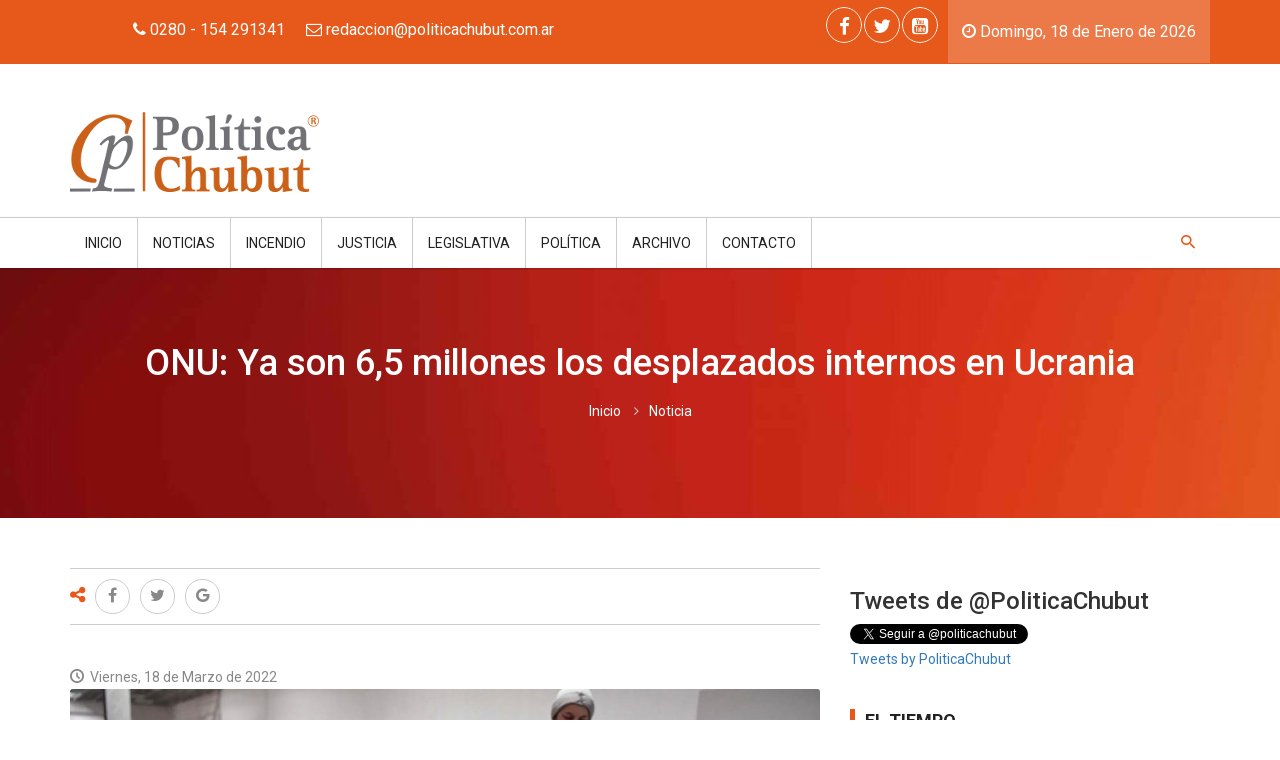

--- FILE ---
content_type: text/html; charset=UTF-8
request_url: https://politicachubut.com.ar/noticia/66049/onu_ya_son_6_5_millones_los_desplazados_internos_en_ucrania
body_size: 10683
content:
<!DOCTYPE html>
<html xmlns:fb="http://ogp.me/ns/fb#" lang="es">
<head>
	<link rel="dns-prefetch" href="//ajax.googleapis.com" />
<link rel="dns-prefetch" href="//fonts.googleapis.com" />
<link rel="dns-prefetch" href="//code.jquery.com" />
<link rel="dns-prefetch" href="//googleads.g.doubleclick.net" />
<link rel="dns-prefetch" href="//static.doubleclick.net" />
<link rel="dns-prefetch" href="//static.tacdn.com" />
<link rel="dns-prefetch" href="//ssl.google-analytics.com" />
<link rel="dns-prefetch" href="//maps.googleapis.com" />
<link rel="dns-prefetch" href="//www.youtube.com" />
<link rel="dns-prefetch" href="//www.jscache.com" />
<link rel="dns-prefetch" href="//i.ytimg.com" />
<meta charset="utf-8"/>
<title>
    Política Chubut&nbsp;&raquo;&nbsp;ONU: Ya son 6,5 millones los desplazados internos en Ucrania</title>
<meta property="og:type" content="article" />
<meta property="og:url" content="https://politicachubut.com.ar/noticia/66049/onu_ya_son_6_5_millones_los_desplazados_internos_en_ucrania" />
<meta property="og:ttl" content="345600" />
<meta property="og:title" content="Política Chubut&nbsp;&raquo;&nbsp;ONU: Ya son 6,5 millones los desplazados internos en Ucrania" />
<meta name="viewport" content="width=device-width, initial-scale=1, maximum-scale=1, user-scalable=0"/>
<meta name="keywords" content="política,Chubut,gobierno,provincia,legislatura,ministro,gobernador,diputado,gremio,intendente,radical,PRO,salud,educación,proyecto,emprendedores,curso,provincia,ambiente,político,coronavirus,COVID19,casos,contagios,positivos,fallecidos,pandemia,reporte,vacuna,análisis,protocolo,cuarentena,barbijo,circulación,permisos,comercios,prohibido,alcohol,gel,distanciamiento,social,obligatorio" />
  <meta property="og:image" content="https://politicachubut.com.ar/files/image_post/622743ff4b977_900_202203181656_resized_751x506.jpg"/>
<meta property="og:description" name="description" content=""/>
<link rel="icon" sizes="16x16 32x32 48x48 64x64" href="/favicon.ico" />
<!--[if IE]><link rel="shortcut icon" href="/favicon.ico"/><![endif]-->

<!-- The below are optional but encouraged -->

<!-- Touch icon for iOS 2.0+ and Android 2.1+: -->
<link rel="apple-touch-icon-precomposed" href="/favicon-152.png" />

<!-- The below are optional -->

<!-- IE 10 Metro tile icon (Metro equivalent of apple-touch-icon): -->
<meta name="msapplication-TileColor" content="#FFFFFF" />
<meta name="msapplication-TileImage" content="/favicon-144.png" />
<!-- IE 11 live tiles: -->
<meta name="msapplication-square70x70logo" content="/favicon-70.png" />
<meta name="msapplication-square150x150logo" content="/favicon-150.png" />
<meta name="msapplication-square310x310logo" content="/favicon-310.png" />
<!-- For iPad with high-resolution Retina display running iOS ≥ 7: -->
<link rel="apple-touch-icon-precomposed" sizes="152x152" href="/favicon-152.png" />
<!-- For iPad with high-resolution Retina display running iOS ≤ 6: -->
<link rel="apple-touch-icon-precomposed" sizes="144x144" href="/favicon-144.png" />
<!-- For iPhone with high-resolution Retina display running iOS ≥ 7: -->
<link rel="apple-touch-icon-precomposed" sizes="120x120" href="/favicon-120.png" />
<!-- For iPhone with high-resolution Retina display running iOS ≤ 6: -->
<link rel="apple-touch-icon-precomposed" sizes="114x114" href="/favicon-114.png" />
<!-- For first- and second-generation iPad: -->
<link rel="apple-touch-icon-precomposed" sizes="72x72" href="/favicon-72.png" />
<!-- For non-Retina iPhone, iPod Touch, and Android 2.1+ devices: -->
<link rel="apple-touch-icon-precomposed" href="/favicon-57.png" /><noscript>
  
	<link rel="stylesheet" type="text/css" href="https://fonts.googleapis.com/css?family=Roboto:400,100,300,400italic,500italic,500,700,900"/>
	<link rel="stylesheet" type="text/css" href="/lib/font-awesome/css/font-awesome.min.css"/>
	<link rel="stylesheet" type="text/css" href="/lib/mediaelement/mediaelementplayer.min.css"/>
	<link rel="stylesheet" type="text/css" href="/lib/waves/waves.min.css"/>
	<link rel="stylesheet" type="text/css" href="/lib/prettyPhoto/css/prettyPhoto.css"/>
	<link rel="stylesheet" type="text/css" href="/css/opt/main.css"/>
</noscript>
<script type="text/javascript">
document.write('<link rel="stylesheet" type="text/css" href="https://fonts.googleapis.com/css?family=Roboto:400,100,300,400italic,500italic,500,700,900" media="none" onload="if(media!=&#039;all&#039;)media=&#039;all&#039;"/>');
document.write('<link rel="stylesheet" type="text/css" href="https://politicachubut.com.ar/lib/font-awesome/css/font-awesome.min.css" />');
document.write('<link rel="stylesheet" type="text/css" href="https://politicachubut.com.ar/lib/mediaelement/mediaelementplayer.min.css" />');
document.write('<link rel="stylesheet" type="text/css" href="https://politicachubut.com.ar/lib/waves/waves.min.css" />');
document.write('<link rel="stylesheet" type="text/css" href="https://politicachubut.com.ar/lib/prettyPhoto/css/prettyPhoto.css" />');
document.write('<link rel="stylesheet" type="text/css" href="https://politicachubut.com.ar/css/opt/main.css" />');
if (typeof(HWP) == 'undefined') {
    HWP = {
        globalUrl: "https://politicachubut.com.ar/",
        scriptsUrl: "https://politicachubut.com.ar/js/dist/",
        cssUrl: "https://politicachubut.com.ar/css/opt/",
        locale: "es",
        apiMKey: "1234"
    };
}
</script></head>
<body>
	<div id="wrapper" class="wrapper">
	  <!--[if lt IE 9]><p class="browser-update">Est&aacute; utilizando un navegador desactualizado. <a href="http://browsehappy.com/">Actualice su navegador hoy</a> o <a href="http://www.google.com/chromeframe/?redirect=true">instale Google Chrome Frame</a> para una mejor experiencia con esta herramienta.</p><![endif]-->
				<div id="cp-header" class="cp-header">
  <div class="cp-topbar">
    <div class="container">
      <div class="row">
        <div class="col-xs-12 col-md-6 text-center">
          <ul class="toplinks">
            <li class="waves-effect waves-button hwp-info-header"><i class="fa fa-phone"></i> 0280 - 154 291341</li>
            <li class="waves-effect waves-button hwp-info-header"><i class="fa fa-envelope-o"></i> <a href="mailto:redaccion@politicachubut.com.ar"><span class="__cf_email__" data-cfemail="8be2e5ede4cbe6eaffeef9e2eae7e6eaeca5e8e4e6">redaccion@politicachubut.com.ar</span></a></li>
          </ul>
        </div>
        <div class="col-xs-12 col-md-6 text-center">
          <div class="cp-toptools pull-right hwp-header-date">
            <ul>
              <li class="waves-effect"><i class="fa fa-clock-o"></i>
                Domingo, 18 de Enero de 2026</li>
            </ul>
          </div>
          <div class="cp-topsocial pull-right">
            <ul><li class="waves-effect"><a href="https://www.facebook.com/politicachubut" title="Facebook" data-prl-tooltip="data-prl-tooltip" class="new-window"><i class="fa fa-facebook"></i></a></li><li class="waves-effect"><a href="https://x.com/PoliticaChubut" title="Twitter" data-prl-tooltip="data-prl-tooltip" class="new-window"><i class="fa fa-twitter"></i></a></li><li class="waves-effect"><a href="https://www.youtube.com/channel/UCXCjsKJRLBrMRazorFFQobg" title="Youtube" data-prl-tooltip="data-prl-tooltip" class="new-window"><i class="fa fa-youtube-square"></i></a></li></ul>          </div>
        </div>
      </div>
    </div>
  </div>
  <div class="cp-logo-row">
    <div class="container">
      <div class="row">
        <div class="col-md-4">
          <div class="logo">
            <a href="/"><img src="/img/theme/logo.png" alt="Política Chubut"/></a>          </div>
        </div>
        <div class="col-md-8">
                    </div>
      </div>
    </div>
  </div>
  <div class="cp-megamenu">
    <div class="container">
      <div class="row">
        <div class="col-md-12">
          <div class="cp-mega-menu">
            <label for="mobile-button"> <i class="fa fa-bars"></i> </label>
            <input id="mobile-button" type="checkbox">
            <ul class="collapse main-menu">
              <li class="slogo">
                <a href="/">
                  <img src="/img/theme/logo-small.png" alt=""/>                </a>
              </li>
              <li><a href="/">Inicio</a></li>
              <li><a>Noticias</a>
                <ul class="drop-down one-column hover-expand">
                  <li>
                    <a href="/provinciales">Provinciales</a>
                  </li>
                  <li>
                    <a href="/nacionales">Nacionales</a>
                  </li>
                  <li>
                    <a href="/internacionales">Internacionales</a>
                  </li>
                </ul>
              </li>
                                                <li><a href="/noticias/113/incendio">Incendio</a>                  </li>
                                  <li><a href="/noticias/25/justicia">Justicia</a>                  </li>
                                  <li><a href="/noticias/6/legislativa">Legislativa</a>                  </li>
                                  <li><a href="/noticias/26/politica">Política</a>                  </li>
                
                                            <li><a>Archivo</a>
                  <ul class="drop-down one-column hover-expand">
                                            <li><a href="/noticias-archivadas/2026-01/enero_2026">Enero 2026</a></li>
                                              <li><a href="/noticias-archivadas/2025-12/diciembre_2025">Diciembre 2025</a></li>
                                              <li><a href="/noticias-archivadas/2025-11/noviembre_2025">Noviembre 2025</a></li>
                                              <li><a href="/noticias-archivadas/2025-10/octubre_2025">Octubre 2025</a></li>
                                              <li><a href="/noticias-archivadas/2025-09/septiembre_2025">Septiembre 2025</a></li>
                                              <li><a href="/noticias-archivadas/2025-08/agosto_2025">Agosto 2025</a></li>
                                              <li><a href="/noticias-archivadas/2025-07/julio_2025">Julio 2025</a></li>
                                              <li><a href="/noticias-archivadas/2025-06/junio_2025">Junio 2025</a></li>
                                              <li><a href="/noticias-archivadas/2025-05/mayo_2025">Mayo 2025</a></li>
                                              <li><a href="/noticias-archivadas/2025-04/abril_2025">Abril 2025</a></li>
                                              <li><a href="/noticias-archivadas/2025-03/marzo_2025">Marzo 2025</a></li>
                                              <li><a href="/noticias-archivadas/2025-02/febrero_2025">Febrero 2025</a></li>
                                        </ul>
                </li>
                            <li><a href="/contacto">Contacto</a></li>
                            <li class="search-bar"> <i class="icon-7"></i>
                <ul class="drop-down hover-expand">
                  <li>
                    <form action="/buscador" data-hwp-validatable="true" id="PostPostForm" method="get" accept-charset="utf-8">                      <table>
                        <tr>
                          <td>
                            <input name="q" value="" placeholder="buscar..." type="text" id="PostQ"/>                          </td>
                          <td>
                            <div class="input submit"><div class="submit"><input type="submit" value="Buscar"/></div></div>                          </td>
                        </tr>
                      </table>
                    </form>                  </li>
                </ul>
              </li>
            </ul>
          </div>
        </div>
      </div>
    </div>
  </div>
</div>
								<div role="main" class="main">
			<div class="cp-inner-main-banner" style="background: url(/files/header_images/anaranjado_202108012102_resized_1305x250-2.jpg) no-repeat top center; background-size: cover;">
	<div class="container">
		<div class="inner-title">
			<h1>ONU: Ya son 6,5 millones los desplazados internos en Ucrania</h1>
			<ul class="breadcrumb">
				<li><a href="/">Inicio</a></li>
				<li>Noticia</li>
			</ul>
		</div>
	</div>
</div>
<div class="main-content">
	<div class="cp-post-details">
		<div class="container">
			<div class="row">
				<div class="col-md-8">

										<div class="hwp-cp-post-share-tags">
						<div class="row">
							<div class="col-md-12">
								<ul class="cp-post-share">
									<li><span><i class="fa fa-share-alt"></i></span></li>
									
        <li><a href="https://www.facebook.com/sharer/sharer.php?u=https%3A%2F%2Fpoliticachubut.com.ar%2Fnoticia%2F66049%2Fonu_ya_son_6_5_millones_los_desplazados_internos_en_ucrania&t=Compartir" data-hwp-social-share class="pop share-icon share-icon-facebook"><i class="fa fa-facebook"></i></a></li>
    <li><a href="https://twitter.com/intent/tweet?url=https%3A%2F%2Fpoliticachubut.com.ar%2Fnoticia%2F66049%2Fonu_ya_son_6_5_millones_los_desplazados_internos_en_ucrania&text=Compartir" data-hwp-social-share class="pop share-icon share-icon-twitter"><i class="fa fa-twitter"></i></a></li>
    <li><a href="https://plus.google.com/share?url=https%3A%2F%2Fpoliticachubut.com.ar%2Fnoticia%2F66049%2Fonu_ya_son_6_5_millones_los_desplazados_internos_en_ucrania" data-hwp-social-share class="pop share-icon share-icon-googleplus"><i class="fa fa-google"></i></a></li>
    								</ul>
							</div>
						</div>
					</div>
					<br />
					<div class="m20">
						<ul class="cp-post-tools ">
							<li><i class="icon-1"></i> Viernes, 18 de Marzo de 2022</li>
						</ul>
					</div>
					<div class="cp-news-list-style-2 m10">
						<ul class="cp-news-list">
							<li class="news-post">
																					<div id="cp-list-news-slider" class="owl-carousel owl-theme">
																											<div class="item">
															<div class="cp-news-post-excerpt">
																<div class="cp-thumb">
																	<img src="/files/image_post/622743ff4b977_900_202203181656_resized_751x506.jpg" alt="" class="img-responsive"/>																</div>
																<div class="cp-post-content">
																																	</div>
															</div>
														</div>
																									</div>

																			</li>
							</ul>
					</div>
					<div class="cp-single-post">
														<div class="cp-post-content">
								
																					<p class="hwp-em">La cifra triplica a la de los informes previos la propia ONU. Según estiman, un total de 12 millones de personas están atrapadas en las áreas afectadas por los combates, y ya son 3,3 millones quienes huyeron del país, de los cuales 2 millones están refugidos en Polonia.</p>
												<br />
																																										  						  									<br />
																				<div class="hwp-cnt">
												<p>La Organizaci&oacute;n Internacional para las Migraciones (OIM) de Naciones Unidas report&oacute; que casi 6,5 millones de personas fueron despalzadas dentro de Ucrania por la invasi&oacute;n rusa, seg&uacute;n sus &uacute;ltimas estimaciones publicadas este viernes, que suponen un incremento significativo al triplicar sus cifras anteriores.</p>
<p>La agencia migratoria de la Organizaci&oacute;n de las Naciones Unidas (ONU), que hab&iacute;a constatado hasta ahora 1,9 millones de desplazados, justifica el fen&oacute;meno argumentando que este &uacute;ltimo balance comprende nuevos datos de zonas geogr&aacute;ficas que no estaban disponibles hasta el momento.</p>
<p>La OIM rese&ntilde;&oacute;, adem&aacute;s, que en torno a 12 millones de personas est&aacute;n atrapadas en las &aacute;reas afectadas por los combates o no pueden salir debido al aumento de los riesgos de seguridad, la destrucci&oacute;n de puentes y carreteras as&iacute; como la falta de recursos o informaci&oacute;n sobre d&oacute;nde encontrar seguridad y alojamiento.</p>
<p>Entretanto, Polonia super&oacute; los 2 millones de refugiados procedentes de Ucrania desde el inicio de la invasi&oacute;n rusa el 24 de febrero, informaron las autoridades y recogi&oacute; la agencia de noticias Europa Press.</p>
<p>Seg&uacute;n la ONU, unos 3,3 millones de personas ya huyeron de Ucrania, entre ellas un ni&ntilde;o por segundo.</p>
<p><em>Fuente:&nbsp; T&eacute;lam</em></p>											</div>
																	</div>

								<div class="cp-post-share-tags">
									<div class="row">
										<div class="col-md-12">
											<ul class="cp-post-share">
												<li><span><i class="fa fa-share-alt"></i></span></li>
												
        <li><a href="https://www.facebook.com/sharer/sharer.php?u=https%3A%2F%2Fpoliticachubut.com.ar%2Fnoticia%2F66049%2Fonu_ya_son_6_5_millones_los_desplazados_internos_en_ucrania&t=Compartir" data-hwp-social-share class="pop share-icon share-icon-facebook"><i class="fa fa-facebook"></i></a></li>
    <li><a href="https://twitter.com/intent/tweet?url=https%3A%2F%2Fpoliticachubut.com.ar%2Fnoticia%2F66049%2Fonu_ya_son_6_5_millones_los_desplazados_internos_en_ucrania&text=Compartir" data-hwp-social-share class="pop share-icon share-icon-twitter"><i class="fa fa-twitter"></i></a></li>
    <li><a href="https://plus.google.com/share?url=https%3A%2F%2Fpoliticachubut.com.ar%2Fnoticia%2F66049%2Fonu_ya_son_6_5_millones_los_desplazados_internos_en_ucrania" data-hwp-social-share class="pop share-icon share-icon-googleplus"><i class="fa fa-google"></i></a></li>
    											</ul>
										</div>
									</div>
								</div>
								<div class="cp-comments-form m50">
  <div class="section-title blue-border">
    <h2>Dejanos tu comentario</h2>
    <small>Su comentario estará disponible a la brevedad.</small>
  </div>
  <div class="row">
    <form action="/noticia/66049/onu_ya_son_6_5_millones_los_desplazados_internos_en_ucrania" id="commentform" data-hwp-validatable="true" class="material" novalidate="novalidate" method="post" accept-charset="utf-8"><div style="display:none;"><input type="hidden" name="_method" value="POST"/><input type="hidden" name="data[_Token][key]" value="ddd3ae68bf85bbb7e7c2f3e5ae70ad009e516014430dcffb5f067422b60cf8f19cfbcaf72a631655ccfb1fc8ec782c14e5eecef12ba29b8a1429e0873df7a488" id="Token1678036647" autocomplete="off"/></div>   <div class="col-md-6">
     <div class="input-group">
       <div class="material-input input">
         <input name="data[PostComment][subject]" placeholder="su nombre" class="required" maxlength="255" type="text" id="PostCommentSubject"/>         <span class="material-bar"></span>
       </div>
      </div>
      <div class="input-group">
        <div class="material-input textarea">
          <textarea name="data[PostComment][msg]" placeholder="Comentario" aria-labelledby="comments" class="required" cols="30" rows="6" id="PostCommentMsg"></textarea>          <span class="material-bar"></span>
        </div>
      </div>
   </div>
   <div class="col-md-6">
     <div class="input-group">
       <div >
            <div data-sitekey="6Lehd1IUAAAAABSnU43sOO85_JxCmr5mGdCprKjf" data-theme="light" class="g-recaptcha"></div>           </div>
         </div>
   </div>
   <div class="col-md-12 text-right">
     <input class="btn btn-submit" type="submit" value="Enviar "/>   </div>
   <div style="display:none;"><input type="hidden" name="data[_Token][fields]" value="876964268955f9919f488371032030efb106b109%3A" id="TokenFields2067781373" autocomplete="off"/><input type="hidden" name="data[_Token][unlocked]" value="g-recaptcha-response" id="TokenUnlocked1121716120" autocomplete="off"/></div></form> </div>
</div>

					</div>
									</div>
				<div class="col-md-4">
							<div class="sidebar side-bar right-sidebar">
  <div class="widget twitter-widget">
    <h3>Tweets de @PoliticaChubut</h3>
    <div id="twitter_list_tweets-widget-2" class="cp-widget-content"></div>
    <a href="https://twitter.com/politicachubut" class="twitter-follow-button" data-show-count="false">Seguir a @PoliticaChubut</a>
    <a class="twitter-timeline" data-lang="es" data-width="360" data-height="280" data-theme="light" href="https://twitter.com/PoliticaChubut">Tweets by PoliticaChubut</a> <script async src="//platform.twitter.com/widgets.js" charset="utf-8"></script>

  </div>
  <div class="widget sidebar-textwidget">
    <h3 class="side-title">El tiempo</h3>

        <div class="prl-grid prl-grid-divider" id="hwp-weather-widget"></div>
  </div>
  <div class="widget sidebar-newsletter">
    <div class="widget sidebar-newsletter">
      <h3 class="side-title">NEWSLETTER</h3>
      <div class="cp-newsletter-holder">
        <div class="cp-post-content">
          <p>Suscr&iacute;base a trav&eacute;s del siguiente formulario:</p>
        </div>
        <form action="/suscribirse" class="material" novalidate="novalidate" data-hwp-validatable="true" id="SubscriberPostForm" method="post" accept-charset="utf-8"><div style="display:none;"><input type="hidden" name="_method" value="POST"/><input type="hidden" name="data[_Token][key]" value="ddd3ae68bf85bbb7e7c2f3e5ae70ad009e516014430dcffb5f067422b60cf8f19cfbcaf72a631655ccfb1fc8ec782c14e5eecef12ba29b8a1429e0873df7a488" id="Token1793699716" autocomplete="off"/></div>              <div class="input-group"><input name="data[Subscriber][email]" class="form-control required email" placeholder="Correo electrónico" id="email" type="email"/></div>              <button class="btn btn-submit waves-effect waves-button" type="submit">Suscribirme <i class="fa fa-angle-right"></i></button>        <div style="display:none;"><input type="hidden" name="data[_Token][fields]" value="b82859ca749cc00ec2c6f1535391e4192f58c016%3A" id="TokenFields688357435" autocomplete="off"/><input type="hidden" name="data[_Token][unlocked]" value="" id="TokenUnlocked1225124773" autocomplete="off"/></div></form>      </div>
    </div>
  </div>
      

      

  
  
  

  
  
    <div class="widget poll-widget m30 ">
    <h3 class="side-title">Encuesta</h3>
    <div class="widget advertisement">
      <div class="ad-holder">
        </div>
</div>
  </div>
      <div class="widget top-authors container">
        <div class="cp-sidebar-content row">
          	 </ul>
    </div>
    </div>
  </div>
  
        <div class="m30">
              <div class="widget advertisement">
          <div class="ad-holder">
            <img src="/files/banners/logo3_201510230706_resized_500x110.png" alt="" class="img-responsive"/>            </div>
        </div>
          </div>
  
    <div class="widget archives m30">
    <h3 class="side-title">Archivos</h3>
    <div class="cp-sidebar-content">
      <ul class="cat-holder">
                  <li><a href="/noticias-archivadas/2026-01/enero_2026">Enero 2026</a></li>
                  <li><a href="/noticias-archivadas/2025-12/diciembre_2025">Diciembre 2025</a></li>
                  <li><a href="/noticias-archivadas/2025-11/noviembre_2025">Noviembre 2025</a></li>
                  <li><a href="/noticias-archivadas/2025-10/octubre_2025">Octubre 2025</a></li>
                  <li><a href="/noticias-archivadas/2025-09/septiembre_2025">Septiembre 2025</a></li>
                  <li><a href="/noticias-archivadas/2025-08/agosto_2025">Agosto 2025</a></li>
                  <li><a href="/noticias-archivadas/2025-07/julio_2025">Julio 2025</a></li>
                  <li><a href="/noticias-archivadas/2025-06/junio_2025">Junio 2025</a></li>
                  <li><a href="/noticias-archivadas/2025-05/mayo_2025">Mayo 2025</a></li>
                  <li><a href="/noticias-archivadas/2025-04/abril_2025">Abril 2025</a></li>
                  <li><a href="/noticias-archivadas/2025-03/marzo_2025">Marzo 2025</a></li>
                  <li><a href="/noticias-archivadas/2025-02/febrero_2025">Febrero 2025</a></li>
              </ul>
    </div>
  </div>

        <div class="widget tags-widget">
      <h3 class="side-title">Tags</h3>
      <div class="cp-sidebar-content">
        <br>
        <a href="/noticias/89/en_vivo"> EN VIVO</a><a href="/noticias/130/8m">8M</a><a href="/noticias/79/accidente">Accidente</a><a href="/noticias/135/accion_social">Acción Social</a><a href="/noticias/92/acto">Acto</a><a href="/noticias/162/actualidad">Actualidad</a><a href="/noticias/85/adicciones">Adicciones</a><a href="/noticias/131/agenda">Agenda</a><a href="/noticias/64/alerta">Alerta</a><a href="/noticias/11/ambiente">Ambiente</a><a href="/noticias/27/aniversario">Aniversario</a><a href="/noticias/88/ara_san_juan">ARA San Juan</a><a href="/noticias/109/asistencia">Asistencia</a><a href="/noticias/138/ataque">Ataque</a><a href="/noticias/164/atentado">Atentado</a><a href="/noticias/9/barrios">Barrios</a><a href="/noticias/115/becas">Becas</a><a href="/noticias/144/busqueda">Búsqueda</a><a href="/noticias/147/campo">Campo</a><a href="/noticias/17/capacitacion">Capacitación</a><a href="/noticias/67/catastrofe">Catástrofe</a><a href="/noticias/116/celebracion">Celebración</a><a href="/noticias/95/censo">Censo</a><a href="/noticias/45/ceremonia">Ceremonia</a><a href="/noticias/69/ciencia">Ciencia</a><a href="/noticias/158/circulacion">Circulación</a><a href="/noticias/49/clima">Clima</a><a href="/noticias/176/coaching">COACHING </a><a href="/noticias/174/coaching_comunicacional">COACHING COMUNICACIONAL</a><a href="/noticias/102/columna_politica">Columna Política</a><a href="/noticias/122/comercios">Comercios</a><a href="/noticias/63/comunicaciones">Comunicaciones</a><a href="/noticias/18/comunicado">Comunicado</a><a href="/noticias/154/conectividad">CONECTIVIDAD</a><a href="/noticias/39/conflictos">Conflictos</a><a href="/noticias/42/consumo">Consumo</a><a href="/noticias/40/contra_las_drogas">Contra las drogas</a><a href="/noticias/31/control">Control</a><a href="/noticias/104/convocatoria">Convocatoria</a><a href="/noticias/119/corrupcion">Corrupción</a><a href="/noticias/148/covid_19">COVID-19</a><a href="/noticias/137/creditos">Créditos</a><a href="/noticias/156/crisis">Crisis</a><a href="/noticias/151/cuarentena">Cuarentena</a><a href="/noticias/8/cultura">Cultura</a><a href="/noticias/12/deporte">Deporte</a><a href="/noticias/108/derechos">Derechos</a><a href="/noticias/107/desarrollo">Desarrollo</a><a href="/noticias/173/desarrollo_personal">DESARROLLO PERSONAL</a><a href="/noticias/46/desastres_naturales">Desastres naturales</a><a href="/noticias/71/desesperacion">Desesperación</a><a href="/noticias/106/destacado">Destacado</a><a href="/noticias/77/destacado_nacional">Destacado Nacional</a><a href="/noticias/166/dia_de_la_democracia">Día de la Democracia</a><a href="/noticias/133/dIa_de_la_memoria">DÍA DE LA MEMORIA</a><a href="/noticias/62/discapacidad">Discapacidad</a><a href="/noticias/172/donde_voto">DONDE VOTO</a><a href="/noticias/3/economia">Economía</a><a href="/noticias/103/economIa_social">ECONOMÍA SOCIAL</a><a href="/noticias/178/economIa_sostenible">ECONOMÍA SOSTENIBLE</a><a href="/noticias/129/economIa_y_finanzas">ECONOMÍA Y FINANZAS</a><a href="/noticias/36/economia_finanzas">Economía/Finanzas</a><a href="/noticias/43/editorial">Editorial</a><a href="/noticias/10/educacion">Educación</a><a href="/noticias/96/el_periodismo_y_la_politica_de_luto">El periodismo y la política de luto</a><a href="/noticias/75/elecciones">Elecciones</a><a href="/noticias/170/elecciones_2023">Elecciones 2023</a><a href="/noticias/128/emergencia">Emergencia</a><a href="/noticias/139/empleo">Empleo</a><a href="/noticias/114/emprendedores">Emprendedores</a><a href="/noticias/30/empresas">Empresas</a><a href="/noticias/163/en_diAlogo_con_polItica_chubut">EN DIÁLOGO CON POLÍTICA CHUBUT</a><a href="/noticias/90/en_vivo">EN VIVO</a><a href="/noticias/143/encuentro">Encuentro</a><a href="/noticias/51/energia">Energía</a><a href="/noticias/124/escandalo">Escándalo</a><a href="/noticias/38/evento">Evento</a><a href="/noticias/20/familia">Familia</a><a href="/noticias/165/femicidio">Femicidio</a><a href="/noticias/160/feria">Feria</a><a href="/noticias/117/festejos">Festejos</a><a href="/noticias/126/fiestas">Fiestas</a><a href="/noticias/82/fiestas_populares">Fiestas Populares</a><a href="/noticias/136/formacion">Formación</a><a href="/noticias/59/gastronomia">Gastronomía</a><a href="/noticias/100/gesta_de_malvinas">Gesta de Malvinas</a><a href="/noticias/22/gestion">Gestión</a><a href="/noticias/2/gremial">Gremial</a><a href="/noticias/73/habitat">Hábitat</a><a href="/noticias/54/hidrocarburos">Hidrocarburos</a><a href="/noticias/72/homenaje">Homenaje</a><a href="/noticias/177/ia">IA</a><a href="/noticias/118/impuestos">Impuestos</a><a href="/noticias/113/incendio">Incendio</a><a href="/noticias/142/incidentes">Incidentes</a><a href="/noticias/93/inclusion">Inclusión</a><a href="/noticias/41/industria">Industria</a><a href="/noticias/145/innovacion">Innovación</a><a href="/noticias/66/inseguridad">Inseguridad</a><a href="/noticias/112/inversiones">Inversiones</a><a href="/noticias/33/investigacion">Investigación</a><a href="/noticias/53/jornadas">Jornadas</a><a href="/noticias/134/jubilados">Jubilados</a><a href="/noticias/25/justicia">Justicia</a><a href="/noticias/6/legislativa">Legislativa</a><a href="/noticias/57/lo_dicen_ellos">Lo dicen ellos</a><a href="/noticias/78/lo_mas_leido">Lo más leído</a><a href="/noticias/97/luto">Luto</a><a href="/noticias/61/medios">Medios</a><a href="/noticias/98/mineria">Minería</a><a href="/noticias/60/modernizacion">Modernización </a><a href="/noticias/55/movilizacion">Movilización</a><a href="/noticias/171/mujeres_al_Agora">Mujeres al Ágora</a><a href="/noticias/32/mundo">Mundo</a><a href="/noticias/125/navidad">Navidad</a><a href="/noticias/84/noticia_reciente">Noticia reciente</a><a href="/noticias/21/obras">Obras</a><a href="/noticias/76/operativo">Operativo</a><a href="/noticias/56/opinion">Opinión</a><a href="/noticias/159/padrOn_electoral">PADRÓN ELECTORAL</a><a href="/noticias/140/pesca">Pesca</a><a href="/noticias/52/petroleo">Petróleo</a><a href="/noticias/161/policiales">Policiales</a><a href="/noticias/26/politica">Política</a><a href="/noticias/99/politicas_de_inclusion">Políticas de Inclusión</a><a href="/noticias/169/politicas_publicas">Políticas Públicas</a><a href="/noticias/168/precios">Precios</a><a href="/noticias/127/premio">Premio</a><a href="/noticias/146/prestamos">Préstamos</a><a href="/noticias/86/prevencion">Prevención</a><a href="/noticias/16/produccion">Producción</a><a href="/noticias/94/programas">Programas</a><a href="/noticias/15/proyecto">Proyecto</a><a href="/noticias/153/puerto">Puerto</a><a href="/noticias/132/pymes">PyMEs</a><a href="/noticias/50/recaudacion">Recaudación</a><a href="/noticias/101/reciclado">Reciclado</a><a href="/noticias/37/reclamos">Reclamos</a><a href="/noticias/70/rescate">Rescate</a><a href="/noticias/152/reunion">Reunión</a><a href="/noticias/44/rse">RSE</a><a href="/noticias/110/salario">Salario</a><a href="/noticias/157/salarios">Salarios</a><a href="/noticias/13/salud">Salud</a><a href="/noticias/105/salud_y_deporte">Salud y Deporte</a><a href="/noticias/87/seguridad">Seguridad</a><a href="/noticias/23/seguridad_vial">Seguridad vial</a><a href="/noticias/24/servicios">Servicios</a><a href="/noticias/80/sociedad">Sociedad</a><a href="/noticias/47/solicitada">Solicitada</a><a href="/noticias/14/solidaridad">Solidaridad</a><a href="/noticias/111/sueldos">Sueldos</a><a href="/noticias/1/tecnologia">Tecnología</a><a href="/noticias/65/temporal">Temporal</a><a href="/noticias/29/tercera_edad">Tercera Edad</a><a href="/noticias/74/tierras">Tierras</a><a href="/noticias/48/trabajo">Trabajo</a><a href="/noticias/141/tragedia">Tragedia</a><a href="/noticias/155/tramites">Trámites</a><a href="/noticias/120/transito">Tránsito</a><a href="/noticias/28/transporte">Transporte</a><a href="/noticias/167/transporte_aereo">Transporte aéreo</a><a href="/noticias/81/trata_de_personas">Trata de Personas</a><a href="/noticias/19/turismo">Turismo</a><a href="/noticias/121/urbanismo">Urbanismo</a><a href="/noticias/91/vacaciones">VACACIONES</a><a href="/noticias/58/vandalismo">Vandalismo</a><a href="/noticias/83/violencia">Violencia</a><a href="/noticias/34/violencia_de_genero">Violencia de Género</a><a href="/noticias/35/viviendas">Viviendas</a><a href="/noticias/123/vuelos">Vuelos</a><a href="/noticias/68/zona_de_desastre">Zona de Desastre</a>      </div>
    </div>
  </div>
				</div>
			</div>
		</div>
	</div>
</div>




					</div>

		<footer id="footer" class="footer">
  <div class="footer-one footer-widgets">
    <div class="container">
      <div class="row">
                        <div class="col-md-3">
                  <div class="widget popular-posts ">
                    <h3>Provinciales m&aacute;s le&iacute;das</h3>
                    <div class="cp-widget-content">
                      <ul class="small-grid">
                                                        <li>
                                  <div class="small-post">
                                                                        <div class="cp-thumb">
                                      <a href="/noticia/81826/torres_encabezo_una_nueva_reunion_del_comando_de_operaciones_y_presento_el_reporte_diario_de_los_incendios_en_la_cordillera"><img src="/files/image_post/WhatsAppImage2026-01-11at22.43.09_202601112324_resized_800x534.jpeg" alt="" width="60"/></a>                                    </div>
                                    <div class="cp-post-content">
                                      <h4>
                                        <a href="/noticia/81826/torres_encabezo_una_nueva_reunion_del_comando_de_operaciones_y_presento_el_reporte_diario_de_los_incendios_en_la_cordillera">Torres encabezó una nueva reunión del Comando de Operaciones y presentó el reporte diario de los incendios en la Cordillera</a>                                      </h4>
                                    </div>
                                  </div>
                                </li>
                                                        <li>
                                  <div class="small-post">
                                                                        <div class="cp-thumb">
                                      <a href="/noticia/81820/refuerzan_operativo_contra_el_incendio_en_puerto_patriada"><img src="/files/image_post/WhatsAppImage2026-01-11at12.36.09_202601111239_resized_800x450.jpeg" alt="" width="60"/></a>                                    </div>
                                    <div class="cp-post-content">
                                      <h4>
                                        <a href="/noticia/81820/refuerzan_operativo_contra_el_incendio_en_puerto_patriada">Refuerzan operativo contra el incendio en Puerto Patriada</a>                                      </h4>
                                    </div>
                                  </div>
                                </li>
                                                        <li>
                                  <div class="small-post">
                                                                        <div class="cp-thumb">
                                      <a href="/noticia/81823/partieron_refuerzos_de_bomberos_de_comodoro_hacia_la_cordillera"><img src="/files/image_post/WhatsAppImage2026-01-11at17.00.01_202601111701_resized_800x533.jpeg" alt="" width="60"/></a>                                    </div>
                                    <div class="cp-post-content">
                                      <h4>
                                        <a href="/noticia/81823/partieron_refuerzos_de_bomberos_de_comodoro_hacia_la_cordillera">Partieron refuerzos de Bomberos de Comodoro hacia la cordillera</a>                                      </h4>
                                    </div>
                                  </div>
                                </li>
                                              </ul>
                    </div>
                  </div>
                </div>
                <div class="col-md-3">
          <div class="widget form-widget">
            <h3>NEWSLETTER</h3>
            <div class="cp-widget-content">
              <div class="cp-post-content">
                <p>Suscr&iacute;base a trav&eacute;s del siguiente formulario:</p>
              </div>
              <form action="/suscribirse" class="material" novalidate="novalidate" data-hwp-validatable="true" id="SubscriberPostForm" method="post" accept-charset="utf-8"><div style="display:none;"><input type="hidden" name="_method" value="POST"/><input type="hidden" name="data[_Token][key]" value="ddd3ae68bf85bbb7e7c2f3e5ae70ad009e516014430dcffb5f067422b60cf8f19cfbcaf72a631655ccfb1fc8ec782c14e5eecef12ba29b8a1429e0873df7a488" id="Token521525240" autocomplete="off"/></div>                    <div class="input-group"><input name="data[Subscriber][email]" class="required email" placeholder="Correo electrónico" id="email" type="email"/></div>                    <button class="btn btn-submit waves-effect waves-button" type="submit">Suscribirme <i class="fa fa-angle-right"></i></button>              <div style="display:none;"><input type="hidden" name="data[_Token][fields]" value="b82859ca749cc00ec2c6f1535391e4192f58c016%3A" id="TokenFields1850857625" autocomplete="off"/><input type="hidden" name="data[_Token][unlocked]" value="" id="TokenUnlocked696939040" autocomplete="off"/></div></form>            </div>
          </div>
        </div>
                        <div class="col-md-3">
                  <div class="widget popular-posts ">
                    <h3>Nacionales m&aacute;s le&iacute;das</h3>
                    <div class="cp-widget-content">
                        <ul class="small-grid">
                                                      <li>
                              <div class="small-post">
                                                                <div class="cp-thumb">
                                  <a href="/noticia/81824/gobernadores_ponen_condiciones_para_acompanar_la_reforma_laboral"><img src="/files/image_post/ada_202601111711_resized_799x472.png" alt="" width="60"/></a>                                </div>
                                <div class="cp-post-content">
                                  <h4>
                                    <a href="/noticia/81824/gobernadores_ponen_condiciones_para_acompanar_la_reforma_laboral">Gobernadores ponen condiciones para acompañar la reforma laboral</a>                                  </h4>
                                </div>
                              </div>
                            </li>
                                                      <li>
                              <div class="small-post">
                                                                <div class="cp-thumb">
                                  <a href="/noticia/81831/meteotsunami_en_santa_clara_y_mar_del_plata_un_hombre_murio_y_hay_35_heridos_por_una_ola_gigante"><img src="/files/image_post/asasas_202601122241_resized_800x478.png" alt="" width="60"/></a>                                </div>
                                <div class="cp-post-content">
                                  <h4>
                                    <a href="/noticia/81831/meteotsunami_en_santa_clara_y_mar_del_plata_un_hombre_murio_y_hay_35_heridos_por_una_ola_gigante">Meteotsunami en Santa Clara y Mar del Plata: Un hombre murió y hay 35 heridos por una ola gigante </a>                                  </h4>
                                </div>
                              </div>
                            </li>
                                                      <li>
                              <div class="small-post">
                                                                <div class="cp-thumb">
                                  <a href="/noticia/81834/la_inflacion_en_2025_fue_de_31_5_la_mas_baja_de_los_ultimos_8_anos"><img src="/files/image_post/FOTOINFLACIONSUPERMERCADOPOLITICACHUBUT_202601132109_resized_800x537.jpeg" alt="" width="60"/></a>                                </div>
                                <div class="cp-post-content">
                                  <h4>
                                    <a href="/noticia/81834/la_inflacion_en_2025_fue_de_31_5_la_mas_baja_de_los_ultimos_8_anos">La inflación en 2025 fue de 31,5%, la más baja de los últimos 8 años</a>                                  </h4>
                                </div>
                              </div>
                            </li>
                                                  </ul>
                    </div>
                  </div>
                </div>
                <div class="col-md-3">
          <div class="widget twitter-widget">
            <h3>Tweets de @PoliticaChubut</h3>
            <div id="twitter_list_tweets-widget-2" class="cp-widget-content"></div>
            <a href="https://twitter.com/politicachubut" class="twitter-follow-button" data-show-count="false">Seguir a @PoliticaChubut</a>
            <a class="twitter-timeline" data-lang="es" data-width="360" data-height="280" data-theme="light" href="https://twitter.com/PoliticaChubut">Tweets by PoliticaChubut</a> <script async src="//platform.twitter.com/widgets.js" charset="utf-8"></script>

          </div>
        </div>
      </div>
    </div>
  </div>
  <div class="footer-three">
    <div class="container">
      <div class="row">
        <div class="col-md-6">
          <div class="footer-logo">
            <img src="/img/theme/logo_249x80.png" alt="Política Chubut"/>          </div>
        </div>
        <div class="col-md-6">
                    <ul class="footer-social">
              <li><a href="https://www.facebook.com/politicachubut" title="Facebook" class="new-window"><i class="fa fa-facebook"></i></a></li><li><a href="https://x.com/PoliticaChubut" title="Twitter" class="new-window"><i class="fa fa-twitter"></i></a></li><li><a href="https://www.youtube.com/channel/UCXCjsKJRLBrMRazorFFQobg" title="Youtube" class="new-window"><i class="fa fa-youtube-square"></i></a></li>
          </ul>
                  </div>
      </div>
    </div>
  </div>
  <div class="footer-four">
    <div class="container">
      <div class="row">
        <div class="col-xs-12 col-sm-12 col-md-11 col-lg-11">
          <p>Todos los derechos reservados 2014 - 2016 &copy; POLÍTICA CHUBUT SERVICIOS PERIODÍSTICOS INTEGRALES - Telecomunicaciones, Publicidad y Educación.</p>
        </div>
        <div class="col-xs-12 col-sm-12 col-md-1 col-lg-1">
          <a href="http://www.heliusit.net" id="hwp-developed-by" class="new-window" title="Desarrollado con tecnología e ingeniería de HeliusIT"><img src="/img/hitlogosmall.png" alt="Desarrollado con tecnología e ingeniería de HeliusIT"/></a>
        </div>
      </div>
    </div>
  </div>
</footer>
	</div>
		
	<script type="text/javascript" src="/lib/modernizr/js/modernizr.min.js"></script>	
	<script type="text/javascript" src="https://code.jquery.com/jquery-2.2.4.min.js"></script>
	<script type="text/javascript" src="https://code.jquery.com/jquery-migrate-1.4.1.min.js"></script>
	<script type="text/javascript" src="https://www.google.com/recaptcha/api.js?hl=es" async="async" defer="defer"></script>		<script type="text/javascript" src="/lib/requirejs/js/require.min.js"></script>	<script type="text/javascript" src="https://politicachubut.com.ar/js/dist/main.js"></script>	  <script type="text/javascript">
  require(['sitebase'], function(Sitebase) {
      Sitebase.main();
  });
  </script>
  <script type="text/javascript">
require(['panel/lightbox']);
</script>
<script type="text/javascript">
	require(['pages/sliders/cplistnewsslider'], function(CpListNewsSlider) {
		CpListNewsSlider.init();
	});
</script>
	<script>
	  (function(i,s,o,g,r,a,m){i['GoogleAnalyticsObject']=r;i[r]=i[r]||function(){
	  (i[r].q=i[r].q||[]).push(arguments)},i[r].l=1*new Date();a=s.createElement(o),
	  m=s.getElementsByTagName(o)[0];a.async=1;a.src=g;m.parentNode.insertBefore(a,m)
	  })(window,document,'script','//www.google-analytics.com/analytics.js','ga');
	  ga('create', 'UA-55335787-1', 'auto');ga('send', 'pageview');
	</script>
</body>
</html>


--- FILE ---
content_type: text/html; charset=utf-8
request_url: https://www.google.com/recaptcha/api2/anchor?ar=1&k=6Lehd1IUAAAAABSnU43sOO85_JxCmr5mGdCprKjf&co=aHR0cHM6Ly9wb2xpdGljYWNodWJ1dC5jb20uYXI6NDQz&hl=es&v=PoyoqOPhxBO7pBk68S4YbpHZ&theme=light&size=normal&anchor-ms=20000&execute-ms=30000&cb=tfxjl0udan0h
body_size: 49414
content:
<!DOCTYPE HTML><html dir="ltr" lang="es"><head><meta http-equiv="Content-Type" content="text/html; charset=UTF-8">
<meta http-equiv="X-UA-Compatible" content="IE=edge">
<title>reCAPTCHA</title>
<style type="text/css">
/* cyrillic-ext */
@font-face {
  font-family: 'Roboto';
  font-style: normal;
  font-weight: 400;
  font-stretch: 100%;
  src: url(//fonts.gstatic.com/s/roboto/v48/KFO7CnqEu92Fr1ME7kSn66aGLdTylUAMa3GUBHMdazTgWw.woff2) format('woff2');
  unicode-range: U+0460-052F, U+1C80-1C8A, U+20B4, U+2DE0-2DFF, U+A640-A69F, U+FE2E-FE2F;
}
/* cyrillic */
@font-face {
  font-family: 'Roboto';
  font-style: normal;
  font-weight: 400;
  font-stretch: 100%;
  src: url(//fonts.gstatic.com/s/roboto/v48/KFO7CnqEu92Fr1ME7kSn66aGLdTylUAMa3iUBHMdazTgWw.woff2) format('woff2');
  unicode-range: U+0301, U+0400-045F, U+0490-0491, U+04B0-04B1, U+2116;
}
/* greek-ext */
@font-face {
  font-family: 'Roboto';
  font-style: normal;
  font-weight: 400;
  font-stretch: 100%;
  src: url(//fonts.gstatic.com/s/roboto/v48/KFO7CnqEu92Fr1ME7kSn66aGLdTylUAMa3CUBHMdazTgWw.woff2) format('woff2');
  unicode-range: U+1F00-1FFF;
}
/* greek */
@font-face {
  font-family: 'Roboto';
  font-style: normal;
  font-weight: 400;
  font-stretch: 100%;
  src: url(//fonts.gstatic.com/s/roboto/v48/KFO7CnqEu92Fr1ME7kSn66aGLdTylUAMa3-UBHMdazTgWw.woff2) format('woff2');
  unicode-range: U+0370-0377, U+037A-037F, U+0384-038A, U+038C, U+038E-03A1, U+03A3-03FF;
}
/* math */
@font-face {
  font-family: 'Roboto';
  font-style: normal;
  font-weight: 400;
  font-stretch: 100%;
  src: url(//fonts.gstatic.com/s/roboto/v48/KFO7CnqEu92Fr1ME7kSn66aGLdTylUAMawCUBHMdazTgWw.woff2) format('woff2');
  unicode-range: U+0302-0303, U+0305, U+0307-0308, U+0310, U+0312, U+0315, U+031A, U+0326-0327, U+032C, U+032F-0330, U+0332-0333, U+0338, U+033A, U+0346, U+034D, U+0391-03A1, U+03A3-03A9, U+03B1-03C9, U+03D1, U+03D5-03D6, U+03F0-03F1, U+03F4-03F5, U+2016-2017, U+2034-2038, U+203C, U+2040, U+2043, U+2047, U+2050, U+2057, U+205F, U+2070-2071, U+2074-208E, U+2090-209C, U+20D0-20DC, U+20E1, U+20E5-20EF, U+2100-2112, U+2114-2115, U+2117-2121, U+2123-214F, U+2190, U+2192, U+2194-21AE, U+21B0-21E5, U+21F1-21F2, U+21F4-2211, U+2213-2214, U+2216-22FF, U+2308-230B, U+2310, U+2319, U+231C-2321, U+2336-237A, U+237C, U+2395, U+239B-23B7, U+23D0, U+23DC-23E1, U+2474-2475, U+25AF, U+25B3, U+25B7, U+25BD, U+25C1, U+25CA, U+25CC, U+25FB, U+266D-266F, U+27C0-27FF, U+2900-2AFF, U+2B0E-2B11, U+2B30-2B4C, U+2BFE, U+3030, U+FF5B, U+FF5D, U+1D400-1D7FF, U+1EE00-1EEFF;
}
/* symbols */
@font-face {
  font-family: 'Roboto';
  font-style: normal;
  font-weight: 400;
  font-stretch: 100%;
  src: url(//fonts.gstatic.com/s/roboto/v48/KFO7CnqEu92Fr1ME7kSn66aGLdTylUAMaxKUBHMdazTgWw.woff2) format('woff2');
  unicode-range: U+0001-000C, U+000E-001F, U+007F-009F, U+20DD-20E0, U+20E2-20E4, U+2150-218F, U+2190, U+2192, U+2194-2199, U+21AF, U+21E6-21F0, U+21F3, U+2218-2219, U+2299, U+22C4-22C6, U+2300-243F, U+2440-244A, U+2460-24FF, U+25A0-27BF, U+2800-28FF, U+2921-2922, U+2981, U+29BF, U+29EB, U+2B00-2BFF, U+4DC0-4DFF, U+FFF9-FFFB, U+10140-1018E, U+10190-1019C, U+101A0, U+101D0-101FD, U+102E0-102FB, U+10E60-10E7E, U+1D2C0-1D2D3, U+1D2E0-1D37F, U+1F000-1F0FF, U+1F100-1F1AD, U+1F1E6-1F1FF, U+1F30D-1F30F, U+1F315, U+1F31C, U+1F31E, U+1F320-1F32C, U+1F336, U+1F378, U+1F37D, U+1F382, U+1F393-1F39F, U+1F3A7-1F3A8, U+1F3AC-1F3AF, U+1F3C2, U+1F3C4-1F3C6, U+1F3CA-1F3CE, U+1F3D4-1F3E0, U+1F3ED, U+1F3F1-1F3F3, U+1F3F5-1F3F7, U+1F408, U+1F415, U+1F41F, U+1F426, U+1F43F, U+1F441-1F442, U+1F444, U+1F446-1F449, U+1F44C-1F44E, U+1F453, U+1F46A, U+1F47D, U+1F4A3, U+1F4B0, U+1F4B3, U+1F4B9, U+1F4BB, U+1F4BF, U+1F4C8-1F4CB, U+1F4D6, U+1F4DA, U+1F4DF, U+1F4E3-1F4E6, U+1F4EA-1F4ED, U+1F4F7, U+1F4F9-1F4FB, U+1F4FD-1F4FE, U+1F503, U+1F507-1F50B, U+1F50D, U+1F512-1F513, U+1F53E-1F54A, U+1F54F-1F5FA, U+1F610, U+1F650-1F67F, U+1F687, U+1F68D, U+1F691, U+1F694, U+1F698, U+1F6AD, U+1F6B2, U+1F6B9-1F6BA, U+1F6BC, U+1F6C6-1F6CF, U+1F6D3-1F6D7, U+1F6E0-1F6EA, U+1F6F0-1F6F3, U+1F6F7-1F6FC, U+1F700-1F7FF, U+1F800-1F80B, U+1F810-1F847, U+1F850-1F859, U+1F860-1F887, U+1F890-1F8AD, U+1F8B0-1F8BB, U+1F8C0-1F8C1, U+1F900-1F90B, U+1F93B, U+1F946, U+1F984, U+1F996, U+1F9E9, U+1FA00-1FA6F, U+1FA70-1FA7C, U+1FA80-1FA89, U+1FA8F-1FAC6, U+1FACE-1FADC, U+1FADF-1FAE9, U+1FAF0-1FAF8, U+1FB00-1FBFF;
}
/* vietnamese */
@font-face {
  font-family: 'Roboto';
  font-style: normal;
  font-weight: 400;
  font-stretch: 100%;
  src: url(//fonts.gstatic.com/s/roboto/v48/KFO7CnqEu92Fr1ME7kSn66aGLdTylUAMa3OUBHMdazTgWw.woff2) format('woff2');
  unicode-range: U+0102-0103, U+0110-0111, U+0128-0129, U+0168-0169, U+01A0-01A1, U+01AF-01B0, U+0300-0301, U+0303-0304, U+0308-0309, U+0323, U+0329, U+1EA0-1EF9, U+20AB;
}
/* latin-ext */
@font-face {
  font-family: 'Roboto';
  font-style: normal;
  font-weight: 400;
  font-stretch: 100%;
  src: url(//fonts.gstatic.com/s/roboto/v48/KFO7CnqEu92Fr1ME7kSn66aGLdTylUAMa3KUBHMdazTgWw.woff2) format('woff2');
  unicode-range: U+0100-02BA, U+02BD-02C5, U+02C7-02CC, U+02CE-02D7, U+02DD-02FF, U+0304, U+0308, U+0329, U+1D00-1DBF, U+1E00-1E9F, U+1EF2-1EFF, U+2020, U+20A0-20AB, U+20AD-20C0, U+2113, U+2C60-2C7F, U+A720-A7FF;
}
/* latin */
@font-face {
  font-family: 'Roboto';
  font-style: normal;
  font-weight: 400;
  font-stretch: 100%;
  src: url(//fonts.gstatic.com/s/roboto/v48/KFO7CnqEu92Fr1ME7kSn66aGLdTylUAMa3yUBHMdazQ.woff2) format('woff2');
  unicode-range: U+0000-00FF, U+0131, U+0152-0153, U+02BB-02BC, U+02C6, U+02DA, U+02DC, U+0304, U+0308, U+0329, U+2000-206F, U+20AC, U+2122, U+2191, U+2193, U+2212, U+2215, U+FEFF, U+FFFD;
}
/* cyrillic-ext */
@font-face {
  font-family: 'Roboto';
  font-style: normal;
  font-weight: 500;
  font-stretch: 100%;
  src: url(//fonts.gstatic.com/s/roboto/v48/KFO7CnqEu92Fr1ME7kSn66aGLdTylUAMa3GUBHMdazTgWw.woff2) format('woff2');
  unicode-range: U+0460-052F, U+1C80-1C8A, U+20B4, U+2DE0-2DFF, U+A640-A69F, U+FE2E-FE2F;
}
/* cyrillic */
@font-face {
  font-family: 'Roboto';
  font-style: normal;
  font-weight: 500;
  font-stretch: 100%;
  src: url(//fonts.gstatic.com/s/roboto/v48/KFO7CnqEu92Fr1ME7kSn66aGLdTylUAMa3iUBHMdazTgWw.woff2) format('woff2');
  unicode-range: U+0301, U+0400-045F, U+0490-0491, U+04B0-04B1, U+2116;
}
/* greek-ext */
@font-face {
  font-family: 'Roboto';
  font-style: normal;
  font-weight: 500;
  font-stretch: 100%;
  src: url(//fonts.gstatic.com/s/roboto/v48/KFO7CnqEu92Fr1ME7kSn66aGLdTylUAMa3CUBHMdazTgWw.woff2) format('woff2');
  unicode-range: U+1F00-1FFF;
}
/* greek */
@font-face {
  font-family: 'Roboto';
  font-style: normal;
  font-weight: 500;
  font-stretch: 100%;
  src: url(//fonts.gstatic.com/s/roboto/v48/KFO7CnqEu92Fr1ME7kSn66aGLdTylUAMa3-UBHMdazTgWw.woff2) format('woff2');
  unicode-range: U+0370-0377, U+037A-037F, U+0384-038A, U+038C, U+038E-03A1, U+03A3-03FF;
}
/* math */
@font-face {
  font-family: 'Roboto';
  font-style: normal;
  font-weight: 500;
  font-stretch: 100%;
  src: url(//fonts.gstatic.com/s/roboto/v48/KFO7CnqEu92Fr1ME7kSn66aGLdTylUAMawCUBHMdazTgWw.woff2) format('woff2');
  unicode-range: U+0302-0303, U+0305, U+0307-0308, U+0310, U+0312, U+0315, U+031A, U+0326-0327, U+032C, U+032F-0330, U+0332-0333, U+0338, U+033A, U+0346, U+034D, U+0391-03A1, U+03A3-03A9, U+03B1-03C9, U+03D1, U+03D5-03D6, U+03F0-03F1, U+03F4-03F5, U+2016-2017, U+2034-2038, U+203C, U+2040, U+2043, U+2047, U+2050, U+2057, U+205F, U+2070-2071, U+2074-208E, U+2090-209C, U+20D0-20DC, U+20E1, U+20E5-20EF, U+2100-2112, U+2114-2115, U+2117-2121, U+2123-214F, U+2190, U+2192, U+2194-21AE, U+21B0-21E5, U+21F1-21F2, U+21F4-2211, U+2213-2214, U+2216-22FF, U+2308-230B, U+2310, U+2319, U+231C-2321, U+2336-237A, U+237C, U+2395, U+239B-23B7, U+23D0, U+23DC-23E1, U+2474-2475, U+25AF, U+25B3, U+25B7, U+25BD, U+25C1, U+25CA, U+25CC, U+25FB, U+266D-266F, U+27C0-27FF, U+2900-2AFF, U+2B0E-2B11, U+2B30-2B4C, U+2BFE, U+3030, U+FF5B, U+FF5D, U+1D400-1D7FF, U+1EE00-1EEFF;
}
/* symbols */
@font-face {
  font-family: 'Roboto';
  font-style: normal;
  font-weight: 500;
  font-stretch: 100%;
  src: url(//fonts.gstatic.com/s/roboto/v48/KFO7CnqEu92Fr1ME7kSn66aGLdTylUAMaxKUBHMdazTgWw.woff2) format('woff2');
  unicode-range: U+0001-000C, U+000E-001F, U+007F-009F, U+20DD-20E0, U+20E2-20E4, U+2150-218F, U+2190, U+2192, U+2194-2199, U+21AF, U+21E6-21F0, U+21F3, U+2218-2219, U+2299, U+22C4-22C6, U+2300-243F, U+2440-244A, U+2460-24FF, U+25A0-27BF, U+2800-28FF, U+2921-2922, U+2981, U+29BF, U+29EB, U+2B00-2BFF, U+4DC0-4DFF, U+FFF9-FFFB, U+10140-1018E, U+10190-1019C, U+101A0, U+101D0-101FD, U+102E0-102FB, U+10E60-10E7E, U+1D2C0-1D2D3, U+1D2E0-1D37F, U+1F000-1F0FF, U+1F100-1F1AD, U+1F1E6-1F1FF, U+1F30D-1F30F, U+1F315, U+1F31C, U+1F31E, U+1F320-1F32C, U+1F336, U+1F378, U+1F37D, U+1F382, U+1F393-1F39F, U+1F3A7-1F3A8, U+1F3AC-1F3AF, U+1F3C2, U+1F3C4-1F3C6, U+1F3CA-1F3CE, U+1F3D4-1F3E0, U+1F3ED, U+1F3F1-1F3F3, U+1F3F5-1F3F7, U+1F408, U+1F415, U+1F41F, U+1F426, U+1F43F, U+1F441-1F442, U+1F444, U+1F446-1F449, U+1F44C-1F44E, U+1F453, U+1F46A, U+1F47D, U+1F4A3, U+1F4B0, U+1F4B3, U+1F4B9, U+1F4BB, U+1F4BF, U+1F4C8-1F4CB, U+1F4D6, U+1F4DA, U+1F4DF, U+1F4E3-1F4E6, U+1F4EA-1F4ED, U+1F4F7, U+1F4F9-1F4FB, U+1F4FD-1F4FE, U+1F503, U+1F507-1F50B, U+1F50D, U+1F512-1F513, U+1F53E-1F54A, U+1F54F-1F5FA, U+1F610, U+1F650-1F67F, U+1F687, U+1F68D, U+1F691, U+1F694, U+1F698, U+1F6AD, U+1F6B2, U+1F6B9-1F6BA, U+1F6BC, U+1F6C6-1F6CF, U+1F6D3-1F6D7, U+1F6E0-1F6EA, U+1F6F0-1F6F3, U+1F6F7-1F6FC, U+1F700-1F7FF, U+1F800-1F80B, U+1F810-1F847, U+1F850-1F859, U+1F860-1F887, U+1F890-1F8AD, U+1F8B0-1F8BB, U+1F8C0-1F8C1, U+1F900-1F90B, U+1F93B, U+1F946, U+1F984, U+1F996, U+1F9E9, U+1FA00-1FA6F, U+1FA70-1FA7C, U+1FA80-1FA89, U+1FA8F-1FAC6, U+1FACE-1FADC, U+1FADF-1FAE9, U+1FAF0-1FAF8, U+1FB00-1FBFF;
}
/* vietnamese */
@font-face {
  font-family: 'Roboto';
  font-style: normal;
  font-weight: 500;
  font-stretch: 100%;
  src: url(//fonts.gstatic.com/s/roboto/v48/KFO7CnqEu92Fr1ME7kSn66aGLdTylUAMa3OUBHMdazTgWw.woff2) format('woff2');
  unicode-range: U+0102-0103, U+0110-0111, U+0128-0129, U+0168-0169, U+01A0-01A1, U+01AF-01B0, U+0300-0301, U+0303-0304, U+0308-0309, U+0323, U+0329, U+1EA0-1EF9, U+20AB;
}
/* latin-ext */
@font-face {
  font-family: 'Roboto';
  font-style: normal;
  font-weight: 500;
  font-stretch: 100%;
  src: url(//fonts.gstatic.com/s/roboto/v48/KFO7CnqEu92Fr1ME7kSn66aGLdTylUAMa3KUBHMdazTgWw.woff2) format('woff2');
  unicode-range: U+0100-02BA, U+02BD-02C5, U+02C7-02CC, U+02CE-02D7, U+02DD-02FF, U+0304, U+0308, U+0329, U+1D00-1DBF, U+1E00-1E9F, U+1EF2-1EFF, U+2020, U+20A0-20AB, U+20AD-20C0, U+2113, U+2C60-2C7F, U+A720-A7FF;
}
/* latin */
@font-face {
  font-family: 'Roboto';
  font-style: normal;
  font-weight: 500;
  font-stretch: 100%;
  src: url(//fonts.gstatic.com/s/roboto/v48/KFO7CnqEu92Fr1ME7kSn66aGLdTylUAMa3yUBHMdazQ.woff2) format('woff2');
  unicode-range: U+0000-00FF, U+0131, U+0152-0153, U+02BB-02BC, U+02C6, U+02DA, U+02DC, U+0304, U+0308, U+0329, U+2000-206F, U+20AC, U+2122, U+2191, U+2193, U+2212, U+2215, U+FEFF, U+FFFD;
}
/* cyrillic-ext */
@font-face {
  font-family: 'Roboto';
  font-style: normal;
  font-weight: 900;
  font-stretch: 100%;
  src: url(//fonts.gstatic.com/s/roboto/v48/KFO7CnqEu92Fr1ME7kSn66aGLdTylUAMa3GUBHMdazTgWw.woff2) format('woff2');
  unicode-range: U+0460-052F, U+1C80-1C8A, U+20B4, U+2DE0-2DFF, U+A640-A69F, U+FE2E-FE2F;
}
/* cyrillic */
@font-face {
  font-family: 'Roboto';
  font-style: normal;
  font-weight: 900;
  font-stretch: 100%;
  src: url(//fonts.gstatic.com/s/roboto/v48/KFO7CnqEu92Fr1ME7kSn66aGLdTylUAMa3iUBHMdazTgWw.woff2) format('woff2');
  unicode-range: U+0301, U+0400-045F, U+0490-0491, U+04B0-04B1, U+2116;
}
/* greek-ext */
@font-face {
  font-family: 'Roboto';
  font-style: normal;
  font-weight: 900;
  font-stretch: 100%;
  src: url(//fonts.gstatic.com/s/roboto/v48/KFO7CnqEu92Fr1ME7kSn66aGLdTylUAMa3CUBHMdazTgWw.woff2) format('woff2');
  unicode-range: U+1F00-1FFF;
}
/* greek */
@font-face {
  font-family: 'Roboto';
  font-style: normal;
  font-weight: 900;
  font-stretch: 100%;
  src: url(//fonts.gstatic.com/s/roboto/v48/KFO7CnqEu92Fr1ME7kSn66aGLdTylUAMa3-UBHMdazTgWw.woff2) format('woff2');
  unicode-range: U+0370-0377, U+037A-037F, U+0384-038A, U+038C, U+038E-03A1, U+03A3-03FF;
}
/* math */
@font-face {
  font-family: 'Roboto';
  font-style: normal;
  font-weight: 900;
  font-stretch: 100%;
  src: url(//fonts.gstatic.com/s/roboto/v48/KFO7CnqEu92Fr1ME7kSn66aGLdTylUAMawCUBHMdazTgWw.woff2) format('woff2');
  unicode-range: U+0302-0303, U+0305, U+0307-0308, U+0310, U+0312, U+0315, U+031A, U+0326-0327, U+032C, U+032F-0330, U+0332-0333, U+0338, U+033A, U+0346, U+034D, U+0391-03A1, U+03A3-03A9, U+03B1-03C9, U+03D1, U+03D5-03D6, U+03F0-03F1, U+03F4-03F5, U+2016-2017, U+2034-2038, U+203C, U+2040, U+2043, U+2047, U+2050, U+2057, U+205F, U+2070-2071, U+2074-208E, U+2090-209C, U+20D0-20DC, U+20E1, U+20E5-20EF, U+2100-2112, U+2114-2115, U+2117-2121, U+2123-214F, U+2190, U+2192, U+2194-21AE, U+21B0-21E5, U+21F1-21F2, U+21F4-2211, U+2213-2214, U+2216-22FF, U+2308-230B, U+2310, U+2319, U+231C-2321, U+2336-237A, U+237C, U+2395, U+239B-23B7, U+23D0, U+23DC-23E1, U+2474-2475, U+25AF, U+25B3, U+25B7, U+25BD, U+25C1, U+25CA, U+25CC, U+25FB, U+266D-266F, U+27C0-27FF, U+2900-2AFF, U+2B0E-2B11, U+2B30-2B4C, U+2BFE, U+3030, U+FF5B, U+FF5D, U+1D400-1D7FF, U+1EE00-1EEFF;
}
/* symbols */
@font-face {
  font-family: 'Roboto';
  font-style: normal;
  font-weight: 900;
  font-stretch: 100%;
  src: url(//fonts.gstatic.com/s/roboto/v48/KFO7CnqEu92Fr1ME7kSn66aGLdTylUAMaxKUBHMdazTgWw.woff2) format('woff2');
  unicode-range: U+0001-000C, U+000E-001F, U+007F-009F, U+20DD-20E0, U+20E2-20E4, U+2150-218F, U+2190, U+2192, U+2194-2199, U+21AF, U+21E6-21F0, U+21F3, U+2218-2219, U+2299, U+22C4-22C6, U+2300-243F, U+2440-244A, U+2460-24FF, U+25A0-27BF, U+2800-28FF, U+2921-2922, U+2981, U+29BF, U+29EB, U+2B00-2BFF, U+4DC0-4DFF, U+FFF9-FFFB, U+10140-1018E, U+10190-1019C, U+101A0, U+101D0-101FD, U+102E0-102FB, U+10E60-10E7E, U+1D2C0-1D2D3, U+1D2E0-1D37F, U+1F000-1F0FF, U+1F100-1F1AD, U+1F1E6-1F1FF, U+1F30D-1F30F, U+1F315, U+1F31C, U+1F31E, U+1F320-1F32C, U+1F336, U+1F378, U+1F37D, U+1F382, U+1F393-1F39F, U+1F3A7-1F3A8, U+1F3AC-1F3AF, U+1F3C2, U+1F3C4-1F3C6, U+1F3CA-1F3CE, U+1F3D4-1F3E0, U+1F3ED, U+1F3F1-1F3F3, U+1F3F5-1F3F7, U+1F408, U+1F415, U+1F41F, U+1F426, U+1F43F, U+1F441-1F442, U+1F444, U+1F446-1F449, U+1F44C-1F44E, U+1F453, U+1F46A, U+1F47D, U+1F4A3, U+1F4B0, U+1F4B3, U+1F4B9, U+1F4BB, U+1F4BF, U+1F4C8-1F4CB, U+1F4D6, U+1F4DA, U+1F4DF, U+1F4E3-1F4E6, U+1F4EA-1F4ED, U+1F4F7, U+1F4F9-1F4FB, U+1F4FD-1F4FE, U+1F503, U+1F507-1F50B, U+1F50D, U+1F512-1F513, U+1F53E-1F54A, U+1F54F-1F5FA, U+1F610, U+1F650-1F67F, U+1F687, U+1F68D, U+1F691, U+1F694, U+1F698, U+1F6AD, U+1F6B2, U+1F6B9-1F6BA, U+1F6BC, U+1F6C6-1F6CF, U+1F6D3-1F6D7, U+1F6E0-1F6EA, U+1F6F0-1F6F3, U+1F6F7-1F6FC, U+1F700-1F7FF, U+1F800-1F80B, U+1F810-1F847, U+1F850-1F859, U+1F860-1F887, U+1F890-1F8AD, U+1F8B0-1F8BB, U+1F8C0-1F8C1, U+1F900-1F90B, U+1F93B, U+1F946, U+1F984, U+1F996, U+1F9E9, U+1FA00-1FA6F, U+1FA70-1FA7C, U+1FA80-1FA89, U+1FA8F-1FAC6, U+1FACE-1FADC, U+1FADF-1FAE9, U+1FAF0-1FAF8, U+1FB00-1FBFF;
}
/* vietnamese */
@font-face {
  font-family: 'Roboto';
  font-style: normal;
  font-weight: 900;
  font-stretch: 100%;
  src: url(//fonts.gstatic.com/s/roboto/v48/KFO7CnqEu92Fr1ME7kSn66aGLdTylUAMa3OUBHMdazTgWw.woff2) format('woff2');
  unicode-range: U+0102-0103, U+0110-0111, U+0128-0129, U+0168-0169, U+01A0-01A1, U+01AF-01B0, U+0300-0301, U+0303-0304, U+0308-0309, U+0323, U+0329, U+1EA0-1EF9, U+20AB;
}
/* latin-ext */
@font-face {
  font-family: 'Roboto';
  font-style: normal;
  font-weight: 900;
  font-stretch: 100%;
  src: url(//fonts.gstatic.com/s/roboto/v48/KFO7CnqEu92Fr1ME7kSn66aGLdTylUAMa3KUBHMdazTgWw.woff2) format('woff2');
  unicode-range: U+0100-02BA, U+02BD-02C5, U+02C7-02CC, U+02CE-02D7, U+02DD-02FF, U+0304, U+0308, U+0329, U+1D00-1DBF, U+1E00-1E9F, U+1EF2-1EFF, U+2020, U+20A0-20AB, U+20AD-20C0, U+2113, U+2C60-2C7F, U+A720-A7FF;
}
/* latin */
@font-face {
  font-family: 'Roboto';
  font-style: normal;
  font-weight: 900;
  font-stretch: 100%;
  src: url(//fonts.gstatic.com/s/roboto/v48/KFO7CnqEu92Fr1ME7kSn66aGLdTylUAMa3yUBHMdazQ.woff2) format('woff2');
  unicode-range: U+0000-00FF, U+0131, U+0152-0153, U+02BB-02BC, U+02C6, U+02DA, U+02DC, U+0304, U+0308, U+0329, U+2000-206F, U+20AC, U+2122, U+2191, U+2193, U+2212, U+2215, U+FEFF, U+FFFD;
}

</style>
<link rel="stylesheet" type="text/css" href="https://www.gstatic.com/recaptcha/releases/PoyoqOPhxBO7pBk68S4YbpHZ/styles__ltr.css">
<script nonce="m_zXQ3HZ7ztu_0lOlWayrw" type="text/javascript">window['__recaptcha_api'] = 'https://www.google.com/recaptcha/api2/';</script>
<script type="text/javascript" src="https://www.gstatic.com/recaptcha/releases/PoyoqOPhxBO7pBk68S4YbpHZ/recaptcha__es.js" nonce="m_zXQ3HZ7ztu_0lOlWayrw">
      
    </script></head>
<body><div id="rc-anchor-alert" class="rc-anchor-alert"></div>
<input type="hidden" id="recaptcha-token" value="[base64]">
<script type="text/javascript" nonce="m_zXQ3HZ7ztu_0lOlWayrw">
      recaptcha.anchor.Main.init("[\x22ainput\x22,[\x22bgdata\x22,\x22\x22,\[base64]/[base64]/bmV3IFpbdF0obVswXSk6Sz09Mj9uZXcgWlt0XShtWzBdLG1bMV0pOks9PTM/bmV3IFpbdF0obVswXSxtWzFdLG1bMl0pOks9PTQ/[base64]/[base64]/[base64]/[base64]/[base64]/[base64]/[base64]/[base64]/[base64]/[base64]/[base64]/[base64]/[base64]/[base64]\\u003d\\u003d\x22,\[base64]\\u003d\x22,\x22fcKsYRvCo1BbwoTDhy/CpVrDuiQnwqzDr8Kawo7DiH5WXsOSw7ghMwwMwpVJw6wZK8O2w7MLwqcWIHl/wo5JQcKew4bDksOuw6gyJsOpw5/DksOQwr4zDzXCj8K1VcKVUwvDny81wrnDqzHCmjJCwpzCrMKiFsKBJxnCmcKjwocmMsOFw43DmzAqwooaI8OHcsOBw6DDlcOoDMKawp56CsObNMOPOXJ8woPDsxXDogTDsCvCi1/CnD5tc1AeUndlwrrDrMOzwpljWsKYcMKVw7bDoHLCocKHwpwBAcKxQGtjw4kdw7wYO8OINDMwwrAqNsKpbMOTeT3Cp05VcsOKB03DmBJuD8KqT8OBwrt9McOUecOCS8Otw6gzdyQ4ax7CgGLCkBDCm1ZwKHfDj8K0wpLDl8OzAzDCkBbCgMO7w5jDgRnDuMO/w7pZXivCsFJPHHTDsMKvXkxiw5nCgMKLfmpEZMO/a0XDtMOXZ0/[base64]/DqBbCvELCh2dFNgPDjMKCwpLDuh/CusOywqZ3w7HCsmYrw6LDnyMXZMKeV1fCrmHDuwjDpB3Cv8KPw5MFacKAI8ODOcKAMcOgwq/Cp8OOw7duw75qw6VMe2PDo0bDs8KZRsO2w6wyw5/[base64]/[base64]/wrxMwpsRWcKOB8KyNhV4wp/DlMOIw7zDg37DpTwCw4jDkH0bHMOiLHguw58bwpd8KBHCoHpCw4RBwpXCssK/wqDChHk1NcKZw4rCosK/CcO7KcOZw4IuwpTCmsOVX8OJa8OHe8KbbQ3CjTthw5TDn8KUw5/[base64]/w4jCicOHwoVNDcKlwptICix0wpdsw5R7w6fDqWQUw5XDiTE8QsO/wrrDs8OEZAnCh8KhKMOMI8O+Ly0MMWvCgsKXCsKZwpRWwrjCjwMdw7luw7nCgMODaUFxNyoIwp/CqCfChG3CqArDhcOZH8Onw6vDri7CjMKdRhPCigFww5RmTMKjwq7CgcOxA8OCwoTCh8K4BHPCj2TCkwvCvXTDsh8Dw58BZ8OxRsK9w4F6fsKuw6/CisKuw6tKFFLDu8O6OWxCbcO9fMO5WgvCh3TCrsO5w6sFOgTCrVZQw4wiSMOlbnEqwqLClcOFJMK1wpjCvR5VJ8KnWDM5LsK/[base64]/CqBthUcO7w5LDsG3Dg8K2GBvCpg5CwpzDq8ObwqZHwrUaSsOJwrHDvMOJPVlrYBvCgAM8wrYnwrZwM8K1w73DhcO4w7Miw7kGYgowYX3Cp8KsDRDDpcOjd8KhfxzCqcKqw6XDk8O5JMOJwrIkQSQEwoPDnsOuZ1PCv8OKw5LCpcOiwrg/FcK0Sm8HD1h8JMOQVMK8TcOsdBPChyjDisObw41IYyfDocO4w7nDkhBkfcO+wpJrw6pmw5MRwpXCgFMwbwPCiFTDkcOOacOswqddwq7DnsOYwrnDvcOqFFxESlXDiXAewr/DjgcdDcO3McKuw63DtMOfwrfDtcKOwpEPV8OXwqPCo8KYVMKXw5ImXcKZw57Ch8OlfsKsQSHCuRPDrMOvw6B9VmgGQsK6w7fCkMKywrRZw5pWw6Ikwqlzwpobw50TJMKJFxwdwpHCiMOOwqjCvMKYbjV3wpbClsOzw6RfTQrCicOGwpkURMK/[base64]/wrvDrsOYwq8cT8OoWMK7XcKewqgDw4I4ehtjUxTDlMKTGWDCvcOXw5I/w4fDvMOecWfDjkl7wp/CkiBmb34NK8O4WMKDeDBnw5nDrCdow57CjHN6LsODfQ3DhcOnwop6wpxVwpcjwrPCksKDwq/Dj0DCmWhJw6J0CMOnYmzDscOBL8OtKybDnAkQw5XCtGfDg8Obw4PCvUFjBwnDu8KMw7hobsKrwotHwonDnhfDsD89w4w6w7sCwqTCvyBCw4dTBcKeXFx3SHjDicOWewLCucOdwptDwpZvw53Dt8O/[base64]/DisO3woJIOMKfw7DDvk7CgsKVwrsVw6Z1dcKLfsOUH8KXRcK7Q8O0Un7DqWrCucO9wrvCuDvCpT8aw40KN0TDssKIw7bDs8OcN0vCkVvDn8O1w6DDrVo0XcK2w40Kw4fCmwrDgMKzwosswrY/e2/DmDkBe2DDocOjFsKnOMKMw6PCtTsgf8K1w5s1wr7DpnsPcsOmwqsNwoPDgsKfwq9cwokoHAZKw4gEKg3CrcKDwoURwq3DhhY9wqgzQCZsfF3CplxBwoLDuMOUQsKVIcOsCRrDucKZw7nDiMO5w4RSwqcYJBjCuR7DkTFRwoXDiUsdLjvDrwVLaTEIw4/DjcKJw6dOw4DCq8K8U8OFLsK9I8KDMEBPwp/CgTjCmRrDvQTCqHDCkcK9LsKSR3I8G2pMMsO6w7BCw4JsTsKnwqnDk2sZGH8mw6PCjlkhZTTCmwQqwrbDhzsDDsK0S8K2wobDiGIXwoQUw6HCu8Ktwp7CjSkZw4V3w5N6w5zDnydfw7w3LAw0wpYePMOIwr/Dq3NXw4c+O8OBwqnCrcOtwqvCmT98Ql4wDiHCr8KkczXDkjVgY8OeDsOKwoccw7HDjsKzJk5kScKsVsOmZ8OXw6U4wrHDnsOmHsK7AcKiw4pgfAVww5cIwrRpXRMaGhXCisOkcWjDtsKwwojCvzTDlcKrw4/[base64]/DkcORwoA+WMOqH07CnyjDjEJ9wqJUQ8OcDjJww5gLwp7DksOSwptSa2Vgw5pyaW/[base64]/DgBAnw7oJA8KNwqEgwpIdNVDCiMKzw50twqTDvgXDlG1uNmPDscOOBS8AwqIuwoNabgrDgDzDgsK1wr0gw5HDr1Ikwq8KwoNAfFfCicKCwoIowqYQwodQw5sSw4k/[base64]/[base64]/[base64]/[base64]/Dl8Kdw7cRwoN3wolifMKZw7UZwpTCrcOew4UJw6zDpsKfQMOiLMOTRMOPJGs2woMbw6dbJsOEwokCQgbDjsKZNMKXey7CpMOiw5bDqiHCssKrw5IWw4kiw4cuwoXCpSNhfcKvS1ghCMOlw40pQjZew4DDmErCk2ZJw6DDpBLDqn/[base64]/wpbCu8OewoBNFGwyXsOyQFFeNF4jw4nCm8KZUU1NZnxpIcKPwrZCw5c/w5AKwrU/w7XCsEE3KcOMw6QEesO0wpXDnS5kw67DoU3CmsKBR0XCuMOqZDo4w5d3w49aw6lcVcKRf8O6KX3Cl8OkVcKydCIXcsK7wqorw6gfNcOaS1EbwrXCsWQLLcKTPEbDj0/Do8KNw7/CgHlGPcKAH8KkIBbDhsOPbz3Ch8OdXUjCnsKLWn/Do8OfBw3Cs1TDgi7CnUjDim/CsmQpwpvCvMOnUsOlw7o6wpNOwpjCrMK/NnpNNjJYwprDk8KDw5cawo7CiUnCtiQGAG7Cr8KbUT7DuMOJBkLDkMKiQEzDl27DtcOGKSjClhjDiMK6woZoLcOzPUprw5NQwozCn8Kfw5ZpCSgww7HDvMKiJMONwqzDu8Odw4lfwooxHRtZIi/DnMKKWWbDp8OzwqDCn3jCi0rCpcKKAcKAw4wcwonCgnBTHTYLw7jCtRjCm8Kzw6HCjTc/[base64]/Dm8KOYsKfwqAWasKIQmLDgUjCmMKVwo7CgMOhwoh0JsKOWsKlwozDlMKqw7Nnw63DmxXCqsKAwpciSgBGPRNVwpLCqsKBScKeVsKtNxDCqCzCpMKqw6gSwokkJMO8WTtJw77ChMKHaVpibQPCpcKbS3nDtGhtZ8OmOsKhYB0/wqrDg8Ocw7PDhjsMVMOSw6TCrMKzw4kEw7NAw4F5w6LDqMOgbMK/CsONw4RLwrM2UsOsMEIXwovCvTUewqPDti4aw6zDklzCuQohw5bCtMOswpprEgXDgcOjw7ovNMOHW8KAw5ItYcOFPmYDc1XDhcKrXsKaEMKnKQFzScO9LMK4b0l6GCrDr8OMw7R4W8ObYg0PNEZow6XDqcOPSmXDuw/DkjLDgwvCsMK0woUWNcOZwpPCtz7CncOjZxnDonUWV1NFbsKLesKcWTvDoTJew54qMAHCucKfw5TCtcOiBR0mw7LDqEFuYCfDosKYwojCr8KUw4TDqsKaw4/[base64]/wpTDvGnDiAHCkXg7OcK1wotbKMOFwqJVworDo0fCu3hYwqHDjsKTw6HCjcOLF8Oqwo3DgsKaw6x8Z8K9LDZzw73ChMOJwrDCli8JCGQYHMK2ejHCpsKleQzDpcKfw4TDpcK3w6bCqMOcSMOsw6HDpcOkbcKzTcKPwpQVC1bCoVBcW8K8w4bDqsKNW8KAecOCw7kyLE/Co1LDuhxZLCNIdHRjDAATwqsDwqAvw7rCsMOkH8K5w5nColZCMC4VAsOLLjnDhcKnwrfDicK0cSDCusOyMCXDucK8AinCoCxIw5nCmFlhw6nDrjAQfjTDgsO7aysmZzd6wpLDqUBVLy0/w4BUBcOCw68pTsK2wokyw44hdsOpwqfDl1g3wrLDhGbCmsOuWGLDhcK4ecOASsKTwp/DgcKBKGU6w4bDqyJOMcKjwpgybDzDrRA0w4FPJHFCw6XCiGxawrDDh8OHUcKtwpDCgRHDpGQBw7nDly5QKycZMULDljBTOcOWdAnDk8KjwrlGQ3Ixw6gqw70PGHPCgsKffkNLGUMXwqrCp8OSHXfCtEPCoXU/[base64]/LlbDrTjDo2NrVghGwpLDmXTCmsOIFzzCpsKJaMKUeMKBMDjCg8KGwonCqsKzJxvDknnDl2wVwp/CjsKMw5zDh8KOwqxoSxXCvMK8w6hgN8OQw4TDtgzDvMOWw4TDh0Z8a8OswpcxIcKKwonCllhuEXfDkxc4w5/DvMK0w4kcfGLDiRd0w5TDoGgDdxvDoXxpVMOfwqxmDcOrVCR1w7bCq8Krw73Do8K8w7XDoG7DucOTwrTCtGLDncO7w4vCqsKnw6p+OADDn8KSw5XDi8ObZjtjHmLDv8O6w5ReU8Oyf8K6w5hsd8KEw79Yw4XCvcK9w4nCnMKawp/[base64]/CsBljw4HCvQ1PwpBAw5QBwrUlBlnCjBPCg0TChsOROsOXTMKkw4nClsOyw6Jwwq/CssKzF8OKwptGw51hEhdOLUc8wp/CqcOfXwvDmsObT8KQDMOfHn3ClMKywoXDjzRvKC/DpMOJesOowoh7cXTDjB94wrLDuTPDs07DmMOabcOJYEPDhx/CsQjDsMKfw4vCr8OBwofDqztowrHDrsKcOMODw45MfcKKcsK2w7g6AMKdwodrecKdw6vCkDcXLx/Cr8OwZQRSw7Jfw6HCicKkNcKcwrlBwrHCnsOeFEoUCsKZNcO1woTCsETDvMKEw7LDocO+OcOZwonDv8KVDiPCq8KwVsOLw5YrVBgDPcKMw7dSD8ORwpHCm3/DjMOUai7DlTbDisKSCMKww5bDn8Kowo88w5cLwqkEw5EOw5/Dq31Kw73DrsOHcyF7wpY1wp9Ew6Mvw5EhQcK8wp7ClXteBMKhBMOUwovDo8KSIAHChWzChMOiNsK6YxzClMK8wpfDqMO8QnnDqWM8wqEVw4HDgQZJwpYLGBnDncKNX8OnwqLCiWBzw7wjIWfCmyjCvRQoP8O9cz/DqDvDl2/DhMO8dcK6fxvDkcKVBnkQeMKIKGzDtcOYFcOUfcOlw7ZORgjCl8OeIsOTTMK8wrbDhsORwoDCsHXDhHk5eMKwRm/Du8O/[base64]/[base64]/DhE89O8KzwpvCrn3DsMKgw79DQR3Cj8O1wqnDsVojw53DtFjCgcOLw5LCsT/[base64]/DsFt4w79kLcOuA23CrirDgMKRw7piwqzCpMKewqrDosKedi7Ck8KbwpQ6HsO/w6HDoWI3wrEeGQ4CwqkDw6zDpMOEMXIjw4tvw5PDvsKUAcKLw6R8w44CXcKUwr4mwr/DpzdnCztDwqY/w7/DmMK3wr7Cs3Zww7V3w4DDvhHDoMOcw4MFTcOSTyLCo0cyX1TDiMOtOcKCw69jfWnCk1wHV8OZw7vCk8KFw7HCiMKKwqzCscO/BkLCssKrUcKlwrDDkBtjD8ODwoDCo8O4woDCrEjCl8OyJChPfsOFFcKlSDtvfsOCfg/ClcKtNQoFw5UCXVZewqPCp8OGw5zDhsKSXT1jwrAJwpATw4bDmSMBwrwfwqXChsKKXMOtw7zCpUHCl8KHFDEsJ8Kiw7/ChkoYSAfDsGfDrz9uwq/Ch8KHYBXCoQEwUMKpw73Dom3CgMOXwrNow7xgAh4GHVJow4fCn8KLwrpjNELDpULDlsOQw63CjHDDrsKofjvCkMKxZsKaW8K0w7/CvDTCicOKw4nCtQ7CmMOzwpjDisKEw60Sw590fMO/bXbCssOEwrHDkj7CkMOBwr7CoB4cPcK8wqvDuCHCklPCtMKaNk/DmzrCkcOyQGzCnncwW8K6wpnDhBI6cQPCscK5w4wWVAoLwoTDiUfClWlZN3ZZw6fCkgE+YGBiPxbCn39dw4LDqgzCnijDhcKxwobDgFc3wqxVTMOUw4/Dp8KuwoLDm0NWw4Zew4vDtMKDH3EgwrzDscOvwprCngPClsOTfD9WwppQRycuw4HDpTESw79Zw5YPScK7dHgAwrZXCMOVw7sWFMKGwrXDl8O9w5M7w7DCj8OLRMK5wpDDkcOROMOQZsKUw54Kwr/Dqz4PPw7Cjg4nBh3CkMK1wpbDnsOPwqTDh8ODwp7CrQE9w5zCgcKhwqbDu2ARcMOBJy9VABnDniPDpRnCjMKpSMOXTjc3U8Oqw6lSf8KMCMO3wpIpBsKZwrLCs8Kmw6IOfmtmXmouwpnDog4fWcKsbUzCjcOkflXDhQHDisO3w5wHw53Dj8O/[base64]/Cl211TsOGw484RXrDisKYemPCtcOiUMKuFsOIQsKjFmjCrMOLwo7DjMOpw4DClHNaw5RHwo5EwrFLEsK1wrUreVTCksOQOXrCvAF8PBJlEQHDtMKOwpnDpcO+wpHDs1LDsRI+Gh/CsDtQV8OLwp3DicO5wpPDkcOKK8OIHzbDs8K1w7w9w6heU8OdasOnEsO4wptaXS1CL8OdUMK1woPDh21UOV7DgMOvAktGdcKnUcObLjkKI8KcwroMw7JiKhTCkS8/w6nDnhpbIQNPw6zCicO4woM6V1jDjsKgw7Qnaj1/w50kw7MhK8K9YQ/Cj8O3woDDjAEcCcOKw7AXwo0fScKSIcOBwrJ5EWA5F8KywoHClXDCghVkw5dxw43CqsK2w7NiWW/Cm21+w6IIwqvCt8KIXF8XwpHClWgiKiomw6DDisKpR8ONw7DDo8OGwq/[base64]/CnsKZBVAzwohsw7s8EsO8ecOtw5XDu8OHw6bDrcOaw4NbeBnCmVFyBlZyw6lGLsK6w5F1wqYRwrXDlMO6McOPOBDDhUrDpnPDu8OudEwPwo7Cj8OKTk7DoVgGwr/[base64]/OcOrVMKvI8O7wozCgTIBUcOCME02w5DCoTXCtMO2wr/CjDfDihUHw75iwofCskRZwq3CosKUw6rDj0vDlWrCqjfCm0wRw7rCnUohDMKsV2/Cm8OBKsK/[base64]/[base64]/ZAURYXjCnw3DoR7Dpz9TH8OVwq5qw6fDkVrCq8K8wpPDlsKeU2fCo8KbwrwOwrrCrcKvwplPV8KPRMKywobClcOrw4Rnwo5CLcKxwo/DncOXOMKbwqwAT8Okw4h0VzjDvmzCs8OJacOUNsOewq/CiS8HW8OCC8Ozwr54w7Nbw7JUwodiN8KaJm/CngFYw4IFQ2hZCFrChsKCw4UbNMOhwr3DlcKNw6wGexFqbMO5w4lIw4d+ewoeH2HCl8KaOWfDlsOnw4YnUCvDksKTwpfCuErDiT/ClMKfH0XDjFI0ERLDn8OCwobCkMKffsOaH1hvwrgkw6nDlMOrw6zDt3ceZnlvABVpwplIwoISw5UxXcKWwqZ+wroOwrzDiMOTEMK6JTdHaS3DksK3w6s+AMKBwoxyXcK4wpd7CcO9KsOVccO7LsKFwr/ChQLCv8KLRkVKb8OBw6x9wq/DtWhTQsKWwqoRZD/Cvx83Yj8UW27CjcK/w6LCk2LChsKbw4tBw4QAwpMvLcOJwqoHw40GwrjCin9becKww6sFw6QHwrbCqhMpN3jCrMOtWTQew7/CrcOWwqDCtXDDrsK7J2AHJUIswqV/[base64]/CswgmKMOKwrkNSFbDncKBwot4wq4bE8K3bcKwPRBWw7ZNw6YSw4UHw4p/wpU/wqzDqcKxEsOte8OLwo9iGMKOWsK6wpZJwqXCm8Ojw6XDr2XDucKsYww/TcK1wojChsOcP8OLwr7CszoxwqQgwrdVworDmUbDgsOuRcOtRcO6WcKTGcOJO8OUw6bDqFXDmcKLw47ClG/CqEXCgxTCnVrDscOEwplXIsOjMMKVJ8KAw44mw75Dwpkqw7BEw50mwq5sHHFgLMKDwocBw6LDsD80OnMLw5XCqR8Tw4k7wocIw7/CjcKXw6zCiTY4wpc7FMOwN8O8VMK/ecKTb1zChS5iVxx8wojCosOlX8OwLjHDpcKBa8Obw65bwrfCrEvCgcOLw4/CqC/DucKxwoLDogPCiyzCp8KLw4fDp8KyYcKEGMKgwqV1AMKRw5oow6zChMKUbcOlwozDplJ3woTDjxkew4Z1w7nDkhYwwq7DqsOUw7NBMcK2csOcUhnCgzV/[base64]/DncKfYcOEDinDoMKvw6PCh38iwr9lAGoEwq7DuWzCocK+w7E2wpM7PmLCpsOpQcOvVXIIIMOVw6DCum/DmXrCncKpW8KVw4tHw6LCrjw2w5MOwoDDrsO9SRN+w4QJbMKvF8OTHR9uw47DjMOcTyJwwp7Ci2gKw7lHCsKYwqchwrNCwr09HsKMw4EMw4oddS5cSsOTw48EwojCjio9VmzClgVywpHCvMOww6guw57CowJpDMO0DMKBCFUkwrk/w4jDmMOTP8KswqQZw5BCX8KHw50vbz9KHMK4BcK6w67DtcOpCsOFYDzDkFJdKDgqcGB5wqTDscO7CsKKHsO1w4DDrz3CgW7CmD1kwqZ0w6/DpmFcHhNjWMObVxg+w5vCjFvCgsKQw6ZRwrbCpMKqw4jCq8Kww54uwr/Chnt+w6XCjcKOw4DCvsOcw6fDlCQnwqVpw6zDqMOUwonDi2fCtsOCwrFqPjpZMkbDrjVvIwvCsjvDnARJV8KAwqrDmkLCkFpiGMK2w5pDIsKoMCbCtMKuwotyF8OjCBLChcO7wqDDjsO8wonCiCrCpHgcViE1w7bDqcOKNcKXYWhxNsO6w4ZVw7DCksOPwozDhMKmwr/DiMK3EnPCt1wnwplRw5zDhMKKfkbCpyN0w7cLw4zClcKbw43Cj1hkwqzCnwgzw7xVCFjDiMKAw6PCjcOPDTpId1xMwrTCmsOOE3TDhjNNw4LCpGh5wo/DucOJZ0bCpBrCrGTCpRbCksKqYcOUwrsHWMKYQcOtwoIqb8KKwotODcKMw61/ZCjDn8KtVsO8w7Z8wqpbC8Kmwo7CvMODw4DCqMOSYjdLYkJjwqQ5R3fChD5nw6TCoDwiTH7CmMO6JRB6HFXDv8Kdw6oyw5zCtkPDv1vCgibCrMO/[base64]/Jg0bZ8OQw78zUSoOfljCp8OCIsOOwofDuk3DvcOvAmrDrhjCji0EUsOvw6lQwqnCm8KHw59/w55Sw4IIOV4jFVUGHn3CkMKeNcKiHBdlCcKhwqZiY8Odwq0/cMKCBHoUwpVjI8O8wqPDtMOZQxdkwrRlw7LCgwrCi8K9w4NnNGDCtsKkw7XCsC1tPMK+wq/DjVTDiMK4w5I4w6x4NFrCiMK1w4/Cq1jCv8KCScOxChVpworCkz44QBxGwr5Bw5/CksKQwqnDvMOhwpTDlEzCs8KTw5Qiw50mw7VkMMK6w4/CmB/[base64]/RsOBw4MTwr/[base64]/CjsK0w6/[base64]/wrvCisKvwqk/woHDgzfDkcK4wqHCtn/CrzjDkkI0w5/CuWVew7nCkU/Dk2Rgw7TDny3DrMKLXmHCosKkwppVdcKkCUE7BcKuwrBSw5TDocKRw6XCkw8tWsOWw7LDm8K9woxnwpIEesKoKmDCvE7DksOUw4zCt8Kmw5UGwrzDoFvDoyHCiMKzwoNuSHUbRWXCl2PCtRDCrsKlw53DssOPBcOCX8Otwo0sMMKewpRZw6Vfwphmwpo/[base64]/wpbDshrCuULDt8O9RsOWw6DCk8O5w6dRMwXDusKGRcK/w7ZxJcOHwpEawpLCh8KmGMKVw5hNw58bfMKcVnLCo8Oswq1iw43DoMKew6bDhsKxMVfDn8KvETHCuhTCgxjCiMK/w5sneMOJdD1BbyN/JQsVw7nCo2sow6TDsnjDh8OgwpgAw77CrHZBKw3Cu1gFC1PDnTE1w40hXTDCuMObwqrCtjEKwrdOw5bDosKtwrnCgX7CqsOuwoQPwq/CpcO4VsKyKwkIw7k/[base64]/CtMKBLAh5wrbDo8KBwosKwrPDlsOVw7lbfRwMwoAYw7rCi8OibsOpwoEoacKuw4JvJ8Oaw6tiLz/CtEDCvATCmMKyfcOPw5LDqWpmw7kfw70gwrFxwq5Ew7Row6YCwqrCpUPCihrCuETCo2xUwpNzacK0woBmAmRHAwwhw5Z/woYTwq7CqWZrQMKdcMKec8OZw6TDm1hlGsOWw7jCoMK4wpLDiMKqwpfDmyJuwr8OTTvCn8KRwrF3VMKuAjZFwoh6c8OWwrPDlTkxwpvDvmzDpMOaw6dLMz3DnMOjwp45RT/CjsOEGMOoYsOEw7Uxw4Q1ARLDmcOHAMOgO8OmNDzDomkvwpzCn8OCEWjCh0/CoA5fw5/CtC0dJMObe8Ozwp7Cln4OwrzDlgfDhX3CoX/DlRDCpxDDr8Krwo5Pd8KYcmXDmCXCoMOtccO/VGDDl1fCoj/Dny/ChMKlBRlowp0Fw7DDrcK/w4/Dq2DChcOew6PClMOyUzLCvGjDg8OBO8KmU8OAWsKOXMK3w6LDu8O9w6pHYGnCijnCh8OtF8KNwqvCssOYRmkNUMK/w4R4bSs8wq5dXjjCgMOtEsKRwqcwKMKDw4AmworDosK6wrDClMOVwpTCr8OXUVLClAkZwoTDtEHCuVvCisKTB8Ouw6ItKMKWw40oeMKew7Iud3oiwotQwrHCosO5w6DDg8ObRDcoUMOuwrrCu0/CvcOjacK2wpvDrMO/w7nCjTfDo8OgwpcbMMOZHn4oMcO/[base64]/MhBiwo8JwoDCksObworCqcO6V3XDikDDscOUwoknwotTwr0+w5shw4hSwpnDlcO3TcKibMOWcEx2wq7DscOAw7DCgsOpw6New4/CjcKkfmQHacKrfMOkRBc6wozDnsOxDsOCUAk7w63CjmDCu1R8JsKLVSpVwpjCj8OYw5PDo2xmwromwqbDqnzCpiHCr8OEw57CkwQfTsKUwo7CriPChDc0w7gnwp/DlsOpDj5lw6ALw7HDusOCwoIXODXDjMKZGsOCK8KOPncUVDsLGcOZw7w0ChXCjcKPQ8KGRcK5wrjCncKKw7BzP8KhEMKaPjJxdMKlecKBGMK7w40hEMO4wo/DmcO6Ym3DpnrDscKAMsKjwpQAw4bDjMO8w7jCjcKJFCXDhsKiAn3ChcKTwoPDl8OBGDHCpsKtVMO+wrNpwp7DhMKnYhXCv3BVZMKcw53CvwLCoENGamHDjMO3RX/Cpl/Ci8OpAnc9CT3DuB/ClcOPehbDqnfDrsOxTcO7w68Vw7bDpsORwoxww77DvAdZw6TCmjXCtwfCpsOVw6k8XhLDqMKUw7vCiTnDlsKBMsKAwp8aA8KbEVHCocOXwrDDjB7CgHQ7woE8C3cmQHcLwr1FwofCg2t3J8KZw5cjaMKvw6/[base64]/w5EyRDzCmURCwr1/[base64]/wo0nXxHDvjVkw4/CpAx2woLCgGfDhsOtcQhBwqcKL30ww5MzWsOULMOEw4RwI8KXRxrCrA1IHCPClMKWIcKCD08VH1vDusOVbRvDrnDCqibDhWYIw6XDu8OnecKvwozDtcORw7fDh2cgw5zCrwnDvjHCmQB9w5sGw5fDosOTwpDDkMOEZ8K4w7HDnsOlwo/DmFxjWDrCucKDVsOhwplgZlo6w6tRK0HDpsOaw5zCiMOOO3jCozrCjX7ChcK7woIGHnLDr8Olw7wBwoPDoEAnHsKgw6EMNAbDrHhYw6/CvsOFGcKfRcKEw40YTMOxw5zDmMO6w6c1TcKZw4zDuSR9XsKZwpLCv3zCo8K2eVNPe8OfA8O6w7tlHcONwqooRlwaw5sjw4MLwpzCihrDmMKbMlEAwrMFw6gBwqZCw5QEOsKCc8KMc8KPwoAmw5wawrfDmmMpwop9w4nDqyrCuAJYCVFmwph/PMKOw6PCvMO8wpvCvcKjw41jw59nw4R6wpIcw5zCjAfCmsKqBMOtfGc5KMK1w5dnHMO/EhVwWsOgV0HCoxQCwoJqbsKgdznCv3LDscKYQMK/wrzCq1rDvHLDvCVnJ8Oow7nCg14GHgbDhMKPKcKkw6MLw7B/w7rCmsOUEWU7IGZoL8KlW8OdLsKxYsOUaR49Jz5swowlPMKDbcKTdcO5wpXDmcK1w5IkwqPCpTc9w4BqwoXCksKKOsK/[base64]/GQJrDiIxKcKgw7MeZ07Dq8Kbw4rDhMOjw6vDkmvDjsKqw4PDjMOUw54iYU/DuUUFw67DkcOOBsOxw7rDs2DCgWcYw78qwpRsccONw5bCm8OYaRNhDBDDqBpyw6rDkcKIw7lWaVTCjGRzw4E3Z8ObwpTClkE4w79WecOOwo8ZwrgSVD1jwqM/DUgsIzPDm8Orw7s7w7vCnENCJMKHfMKGwp92AzjCoQYawr4JNsOnw7R5IlrDrsOxwpQ4QHRuw6jChF40VEwXwp8/S8KeW8OJak1aXsOrJCzDnS/CnDMxWCBAU8OCw5DCgGVLw44LKkkOwqNZbmPCvxDClcOgZ0BGRsOkBcOdwqERwqvCpcKIQGojw6DCiFQ0wq0sPMKfUDglLCokRMKIw6vChMO/wqLCtsOgw5NjwrZ3ZjjDgsKkRUjCmzBmwrNLSsKawqrCs8Kmw4fDksOYwp8rwpkvw7bDgMKXB8O7wp7DqXB6SHLCpsOqw45uw7VjwpRawp/[base64]/CiMOUwobDhMK7cyXDvsK+wrvCmTM/w5FYwoPDrzrDi3zDksOvw4XCvUMeXHFZwrhVLgnDu1vCnk9OeFRNPsKecMKpwqvDpGUAHTrCt8KIw6LDpQbDtMKlw4LCpV5iw6BeUsOkIS1yUMOnXsO8w4HCoy/[base64]/B1p/[base64]/c8K1w51dwqp0HDlYRMOxw6QdUFjCqcKMFsKJwro4DcOGw5gGWkTCkADCsxHCrQLDgWkdw4kNT8KKwrsyw4p2SX/CgcKIAcKww5DDuWHDvj1kw5nDjmbDnWrChMO4wrXCpA49IC7CrMKWw6B1wpVSUcK5FxvDocKIwoTDqEAUCHTChsOEwq8tT1TChcOpw7pVwrLDncKNXX53HsK2w6VywrDDi8KnDcKiw4DClsKOw6RXWmZIwpzCninChsK6wqPCocK9LsOLwqXCqShvw5/CrVtEwpnCiEQCwqwAwojDk383wrccw4PCicOgJT/DsB3DmS/CtBg3w7zDjRTCuhTDtlzCiMK9w5LCuAU+WcO+wrvDnyJZwrHDnTvCoCTDtcKwV8K4YG7CrMOCw6vDrGjDuh02wq0ZwoTDqsKTJsOQXMKTX8OHwqwaw5NowoY0wrQNwp/Dtm/Ck8O6wqLCt8KJwofCgsO8w60RASvDgSR3wqslasOAwpxfCsOLTCF3wqU7wrdwwoHDrULDgk/DqgbDuE00fQM3F8KtYBzCv8O5wqdgDMOWAcOqw7zCq3nDn8O2f8Opw4E5woE6WSsTw4lHwokKOMOcOsOoT2h2woDDu8Oewp3ClcOOKsOtw7XDlsOsd8K0AhLDoSrDvDXCsGnDssK9wp7Do8O9w7LCuThoLCgJXsKyw6/CoRRywqVgZ03DnB/DucOywoHCpTDDt0TCksKmw77DmsKBw7/DrQcYSsKiasKTBnLDuEHDuybDpsOOQCjCkTxSwr59wobCo8O1JGVCwoIQwrLCln7DqH7DljLCv8OccwDCkW8Qfmspw6xCw7LChsOwWDZ5w4IeR1c9NGkqQjDCv8Kkw6zDkm7DmRZCM04awqDDrUXCrBrCksKmWlHDrsKfPhDCnsKeHgspNy14Dnx4JGTDvyl/wpBAwq1UMcOsRsKXwoXDsBV8HsOaQlXCusKqwpbCqMO6wozDhcOSw6LDtgPDu8K0OMKFwph8w7jCnmHDtGnDuFwmw7pKHsOFOinDp8KFw6UWVsKtG2PCo1AfwqTDm8O6R8OywqduI8K5woljWMKdw59nI8OaGMO3QjZ1wo/[base64]/DgMOvK8KKw7PDocK1BsKkJMODwpMOw57DnUt8wqoCwqhlMsOxw5bCksOLcFjCi8OiwqxzGcOdwpnCpsKeF8OdwoR/eyLCkBoMw7TDkjzDr8OTZcOMP0Mhw4HCuSAzwrR6ZMKrPG/DtMK6wrkBw4nCtcK+asOVw5kiGMKnOsOZw50Zwp50w4vCr8K+wp8Aw6vCqsObwrTDg8KZE8Oew6sLVlpMUsKHdUfCun7CmzLDi8KiVVYzwrlTw5sJw5XCqTdPw43CmMKmwqgFMsOywrTCrj4EwoF1chvDk30jw6wSSEdVRCDDmC9aGx5Kw4lqwrFIw7nDkcKnw7bDv3/Dgzdvw4/Dt2RKChPCmMOYRBsbw7YlHAbCucO1wqbCu2PDisKiwodlw7bDhMOADcONw40zw4PDq8OkHsK0KcKjw4/CshDDkcOsIMKZw4JxwrMEfsKawoQgwr0nw7jDujPDtWjDqB1heMKBR8KmMsKYw5wlQ2cmHcKsdwjCpCNsLsKwwr1sIAY5wq7DgFPDrMKJZ8OawpzCr1/DjMOOw5XCukoJw5XCrnzDqcOlw5IvTcOXHsKBw67Cr0RsCsOBw4EqCsOHw6F2woZ/[base64]/DuUQ9w6Zuw7tdwqjCujELw5gmwo5Sw6LCnMKkwrxCUSZoJX8GA37CpUjCq8OcwrJLw75JLcOkw4dibhJzw7Mhw4zDpsKGwppAHl3DvcKeMcOEKcKMw4/Cn8OrNUXDry8BZcKZJMOpw5XCvD0AcSc4N8KdRsKFK8KFwoRkwo/[base64]/[base64]/Cr8KJDAl/[base64]/CpRIsMlbCpsKXw7nDoMK/MAcKRSopMMKxwpDCocO7wqHDmVLCoQ7DjMOCwprDonBUHMK0PsO2M0oOU8KmwoQGwqxMEk7DmsOGRB58KcKAwpLCtDRGw61KJH4zRmHCrkDCn8K/wozDi8OPBVnDlMKSwpHDt8KsOXR0CUjDqMOQb13DsQ0NwrlOw49nPF/Dg8Otw416CGtqJsKmw4FGE8Ovw5d3LEglAjfDq2AqR8Obwp1gwpTDv0/Cp8Oew4BsQsKgell2LQx4wqvDpMOZWsKbw6fDuRRYYH/CmGQgwpRxw7DCjT9Pcg5Lwq/[base64]/bMOkw74fwq/[base64]/DthzChcOnKxU4w7TDnsK4eQUVw5LCpMOgw544wr/Ck8Obw6XDkS85KFbCs1QVw6jDq8KhOjTCi8KNQ8KJE8Klwr/[base64]/Cuw3Dr8KJwqZaP8K6w63DgcOlYysKRMOXw4TCvHlbUGxuwo/DlMK2w5VLXTfCocOsw6/DosKSw7bCjHUpwqhWw7jDtU/DqcOIcSxpCndGw6N+RsOsw510WS/[base64]/ChMKmwrfDrMO9JUtLw4VRw6wbJsKFEcOewpHCuTRLwqXCtBRTw53ChE/Com9+wpgHYsKMQMOvwrhjcx/CjW0CMsK/XmzCoMKjwpFzwpRJwq8Qw5/DgMOKw5XCg2fChkIFL8KDaV4dOFTDrWUPw7/CqAvCr8KTPzIPw6gSPWxPw5nCtcOILhDCkEU2ZsOuNsKpMcKvc8Kiwo52wqfDsH4fFlHDskLCqWfCgG1kR8KCw6QdFMO3DxtXwr/[base64]/Dl8KzCMKMFyTCjxfDvh3DtsKjWknDmMOyVsOZwp9NfSojST7DocODGSPDlUAbIRdZOXzCgm7CucKBIsOkOsKjWGbDoBzDkCPDint/[base64]/[base64]/wphiamBiw7BHPcOFXzQGah7CgMOEw6wEU0ZWwqddwpDDkCTDjsOYw7vDokAccQ4HelkRw7JHwph3w7wjMsO/W8OCcsKeUX5YNC3Ck1gbZsOAHhQiwqnCoRBkwoLCkknDsUjDv8KLwp/CmsOkIcOxYcKaGEzDlFfClcO+w7TDusKcJAnCjMKvRsOgwp/CtGHCssK1V8K9F3lySipjCMOTwpHCkg7CvsOmC8Kjw5vCokfCkMOPwr0ow4Qhw6UXZ8KWJDHCtMOww7XCj8KYw7A6w5d7OQHCuSA5TMOBw77CuXnDgcOIR8O/acKLw6R/[base64]/DqFpoe8OTw6EqwrHDvMKdL8O9f8KXw6nDmsObfGFow6fDlcKbw4xqw7rCtlfChcO6w7l3wpNaw7PDp8OTw68aUQfCgAAKwqMXw5LDpMOfw7k6J3QOwqA+w7XDuyrDpcOnwrgOwqZwwoIWesKKw6vDqFdswp4iOmNMw53Dn0zCpyp/[base64]/[base64]/Cp2rCqsOPw7VGwoHDjw\\u003d\\u003d\x22],null,[\x22conf\x22,null,\x226Lehd1IUAAAAABSnU43sOO85_JxCmr5mGdCprKjf\x22,0,null,null,null,1,[21,125,63,73,95,87,41,43,42,83,102,105,109,121],[1017145,130],0,null,null,null,null,0,null,0,1,700,1,null,0,\[base64]/76lBhnEnQkZnOKMAhk\\u003d\x22,0,0,null,null,1,null,0,0,null,null,null,0],\x22https://politicachubut.com.ar:443\x22,null,[1,1,1],null,null,null,0,3600,[\x22https://www.google.com/intl/es/policies/privacy/\x22,\x22https://www.google.com/intl/es/policies/terms/\x22],\x22d7emWq6A3Meb3R7o5T8cC39BlPEIr/IzYYerVd+i+5E\\u003d\x22,0,0,null,1,1768732271021,0,0,[232,60],null,[109,84],\x22RC-DI3RtCGeBGRJ9g\x22,null,null,null,null,null,\x220dAFcWeA7iNjhP0msFruqkafXVMk352LiJ6Hnd2ZFulUXvJL1SbdDJr9vqdp_Y29ai9kqXEJLvEDM7Ykfom719FYDkguOxV8gxhw\x22,1768815070960]");
    </script></body></html>

--- FILE ---
content_type: application/javascript
request_url: https://politicachubut.com.ar/lib/jquery-placeholder/js/jquery.placeholder.js
body_size: 1288
content:
/*
 Copyright (c) 2022 Helius IT - hwp2base 
*/

!function(e){"function"==typeof define&&define.amd?define(["jquery"],e):"object"==typeof module&&module.exports?e(require("jquery")):e(jQuery)}(function(e){var t,a,l=!1,o="[object OperaMini]"===Object.prototype.toString.call(window.operamini),r="placeholder"in document.createElement("input")&&!o&&!l,d="placeholder"in document.createElement("textarea")&&!o&&!l,s=e.valHooks,c=e.propHooks,i={};function n(t,a){var o=this,r=e(this);if(o.value===r.attr(l?"placeholder-x":"placeholder")&&r.hasClass(i.customClass))if(o.value="",r.removeClass(i.customClass),r.data("placeholder-password")){if(r=r.hide().nextAll('input[type="password"]:first').show().attr("id",r.removeAttr("id").data("placeholder-id")),!0===t)return r[0].value=a,a;r.focus()}else o==p()&&o.select()}function u(t){var a,o,r,d,s=this,c=e(this),u=s.id;if(!t||"blur"!==t.type||!c.hasClass(i.customClass))if(""===s.value){if("password"===s.type){if(!c.data("placeholder-textinput")){try{a=c.clone().prop({type:"text"})}catch(t){a=e("<input>").attr(e.extend((o=this,r={},d=/^jQuery\d+$/,e.each(o.attributes,function(e,t){t.specified&&!d.test(t.name)&&(r[t.name]=t.value)}),r),{type:"text"}))}a.removeAttr("name").data({"placeholder-enabled":!0,"placeholder-password":c,"placeholder-id":u}).bind("focus.placeholder",n),c.data({"placeholder-textinput":a,"placeholder-id":u}).before(a)}s.value="",c=c.removeAttr("id").hide().prevAll('input[type="text"]:first').attr("id",c.data("placeholder-id")).show()}else{var p=c.data("placeholder-password");p&&(p[0].value="",c.attr("id",c.data("placeholder-id")).show().nextAll('input[type="password"]:last').hide().removeAttr("id"))}c.addClass(i.customClass),c[0].value=c.attr(l?"placeholder-x":"placeholder")}else c.removeClass(i.customClass)}function p(){try{return document.activeElement}catch(e){}}r&&d?((a=e.fn.placeholder=function(){return this}).input=!0,a.textarea=!0):((a=e.fn.placeholder=function(t){return i=e.extend({},{customClass:"placeholder"},t),this.filter((r?"textarea":":input")+"["+(l?"placeholder-x":"placeholder")+"]").not("."+i.customClass).not(":radio, :checkbox, [type=hidden]").bind({"focus.placeholder":n,"blur.placeholder":u}).data("placeholder-enabled",!0).trigger("blur.placeholder")}).input=r,a.textarea=d,t={get:function(t){var a=e(t),l=a.data("placeholder-password");return l?l[0].value:a.data("placeholder-enabled")&&a.hasClass(i.customClass)?"":t.value},set:function(t,a){var l,o,r=e(t);return""!==a&&(l=r.data("placeholder-textinput"),o=r.data("placeholder-password"),l?(n.call(l[0],!0,a)||(t.value=a),l[0].value=a):o&&(n.call(t,!0,a)||(o[0].value=a),t.value=a)),r.data("placeholder-enabled")?(""===a?(t.value=a,t!=p()&&u.call(t)):(r.hasClass(i.customClass)&&n.call(t),t.value=a),r):(t.value=a,r)}},r||(s.input=t,c.value=t),d||(s.textarea=t,c.value=t),e(function(){e(document).delegate("form","submit.placeholder",function(){var t=e("."+i.customClass,this).each(function(){n.call(this,!0,"")});setTimeout(function(){t.each(u)},10)})}),e(window).bind("beforeunload.placeholder",function(){var t=!0;try{"javascript:void(0)"===document.activeElement.toString()&&(t=!1)}catch(e){}t&&e("."+i.customClass).each(function(){this.value=""})}))});

--- FILE ---
content_type: text/plain; charset=utf-8
request_url: https://api.openweathermap.org/data/2.5/weather?q=Trelew,AR&units=metric&lang=es&APPID=4e769a19575d4b1dbd130d10903f9c02&callback=jQuery22406739250635325122_1768728669966&_=1768728669967
body_size: 541
content:
jQuery22406739250635325122_1768728669966({"coord":{"lon":-65.3051,"lat":-43.249},"weather":[{"id":800,"main":"Clear","description":"cielo claro","icon":"01d"}],"base":"stations","main":{"temp":7.15,"feels_like":5.03,"temp_min":7.15,"temp_max":7.15,"pressure":1023,"humidity":70,"sea_level":1023,"grnd_level":1022},"visibility":10000,"wind":{"speed":3.09,"deg":280},"clouds":{"all":0},"dt":1768728673,"sys":{"type":1,"id":8273,"country":"AR","sunrise":1768727025,"sunset":1768780746},"timezone":-10800,"id":3833883,"name":"Trelew","cod":200})

--- FILE ---
content_type: text/plain; charset=utf-8
request_url: https://api.openweathermap.org/data/2.5/weather?q=Esquel,AR&units=metric&lang=es&APPID=4e769a19575d4b1dbd130d10903f9c02&callback=jQuery22406739250635325122_1768728669970&_=1768728669971
body_size: 530
content:
jQuery22406739250635325122_1768728669970({"coord":{"lon":-71.3167,"lat":-42.9},"weather":[{"id":800,"main":"Clear","description":"cielo claro","icon":"01d"}],"base":"stations","main":{"temp":5.81,"feels_like":5.81,"temp_min":5.81,"temp_max":5.81,"pressure":1024,"humidity":74,"sea_level":1024,"grnd_level":952},"visibility":10000,"wind":{"speed":0.89,"deg":66,"gust":1.02},"clouds":{"all":0},"dt":1768728627,"sys":{"country":"AR","sunrise":1768728534,"sunset":1768782123},"timezone":-10800,"id":3855974,"name":"Esquel","cod":200})

--- FILE ---
content_type: text/plain; charset=utf-8
request_url: https://api.openweathermap.org/data/2.5/weather?q=Comodoro+Rivadavia,AR&units=metric&lang=es&APPID=4e769a19575d4b1dbd130d10903f9c02&callback=jQuery22406739250635325122_1768728669972&_=1768728669973
body_size: 568
content:
jQuery22406739250635325122_1768728669972({"coord":{"lon":-67.5,"lat":-45.8667},"weather":[{"id":800,"main":"Clear","description":"cielo claro","icon":"01d"}],"base":"stations","main":{"temp":11.33,"feels_like":9.72,"temp_min":8.92,"temp_max":11.33,"pressure":1023,"humidity":46,"sea_level":1023,"grnd_level":1017},"visibility":10000,"wind":{"speed":1.79,"deg":267,"gust":2.68},"clouds":{"all":0},"dt":1768728673,"sys":{"type":2,"id":2106682,"country":"AR","sunrise":1768727034,"sunset":1768781791},"timezone":-10800,"id":3860443,"name":"Comodoro Rivadavia","cod":200})

--- FILE ---
content_type: text/plain; charset=utf-8
request_url: https://api.openweathermap.org/data/2.5/weather?q=Puerto+Madryn,AR&units=metric&lang=es&APPID=4e769a19575d4b1dbd130d10903f9c02&callback=jQuery22406739250635325122_1768728669968&_=1768728669969
body_size: 545
content:
jQuery22406739250635325122_1768728669968({"coord":{"lon":-65.0385,"lat":-42.7692},"weather":[{"id":800,"main":"Clear","description":"cielo claro","icon":"01d"}],"base":"stations","main":{"temp":13.45,"feels_like":12.55,"temp_min":13.45,"temp_max":13.45,"pressure":1022,"humidity":65,"sea_level":1022,"grnd_level":1021},"visibility":10000,"wind":{"speed":4.6,"deg":155,"gust":6.67},"clouds":{"all":0},"dt":1768728462,"sys":{"country":"AR","sunrise":1768727050,"sunset":1768780593},"timezone":-10800,"id":3840092,"name":"Puerto Madryn","cod":200})

--- FILE ---
content_type: application/javascript
request_url: https://politicachubut.com.ar/js/dist/pages/sliders/fullnewsslider.js
body_size: 698
content:
/**
 *  Helius Web Panel v2.0 Copyright (C) 2005-2016  Helius Information
 *  Technology
 *  @To Contact: info@heliusit.net
 *  @authors: Carlos Mariano Pino, German Unzue, Mauro Alberto Stepanoski,
 * Sebastian Sanchez
 *  Helius Web Panel is free software: you can redistribute it and/or
 *  modify it under the terms of the GNU General Public License as
 *  published by the Free Software Foundation, either version 3 of the
 *  License.
 *
 *  This program is distributed in the hope that it will be useful,
 *  but WITHOUT ANY WARRANTY; without even the implied warranty of
 *  MERCHANTABILITY or FITNESS FOR A PARTICULAR PURPOSE.  See the
 *  GNU General Public License for more details.
 *
 *  You should have received a copy of the GNU General Public License
 *  along with this program.  If not, see <http://www.gnu.org/licenses/>.
 */

define(["jquery","owlcarousel"],function(e){return{init:function(){e(".full-news-slider").length&&e(".full-news-slider").owlCarousel({autoplay:!1,loop:!0,nav:!0,autoWidth:!0,smartSpeed:100,responsiveClass:!0,responsive:{0:{items:1},300:{items:1},700:{items:2},1e3:{items:3}}})}}});

--- FILE ---
content_type: application/javascript
request_url: https://politicachubut.com.ar/lib/jqbridget/jquery.bridget.min.js
body_size: 622
content:
/*
 Copyright (c) 2022 Helius IT - hwp2base 
*/

!function(t,e){"function"==typeof define&&define.amd?define(["jquery"],function(i){return e(t,i)}):"object"==typeof module&&module.exports?module.exports=e(t,require("jquery")):t.jQueryBridget=e(t,t.jQuery)}(window,function(t,e){"use strict";var i=Array.prototype.slice,n=t.console,o=void 0===n?function(){}:function(t){n.error(t)};function r(n,r,a){(a=a||e||t.jQuery)&&(r.prototype.option||(r.prototype.option=function(t){a.isPlainObject(t)&&(this.options=a.extend(!0,this.options,t))}),a.fn[n]=function(t){if("string"==typeof t){var e=i.call(arguments,1);return d=e,s="$()."+n+'("'+(c=t)+'")',(u=this).each(function(t,e){var i=a.data(e,n);if(i){var r=i[c];if(r&&"_"!=c.charAt(0)){var u=r.apply(i,d);f=void 0===f?u:f}else o(s+" is not a valid method")}else o(n+" not initialized. Cannot call methods, i.e. "+s)}),void 0!==f?f:u}var u,c,d,f,s,p;return p=t,this.each(function(t,e){var i=a.data(e,n);i?(i.option(p),i._init()):(i=new r(e,p),a.data(e,n,i))}),this},u(a))}function u(t){!t||t&&t.bridget||(t.bridget=r)}return u(e||t.jQuery),r});